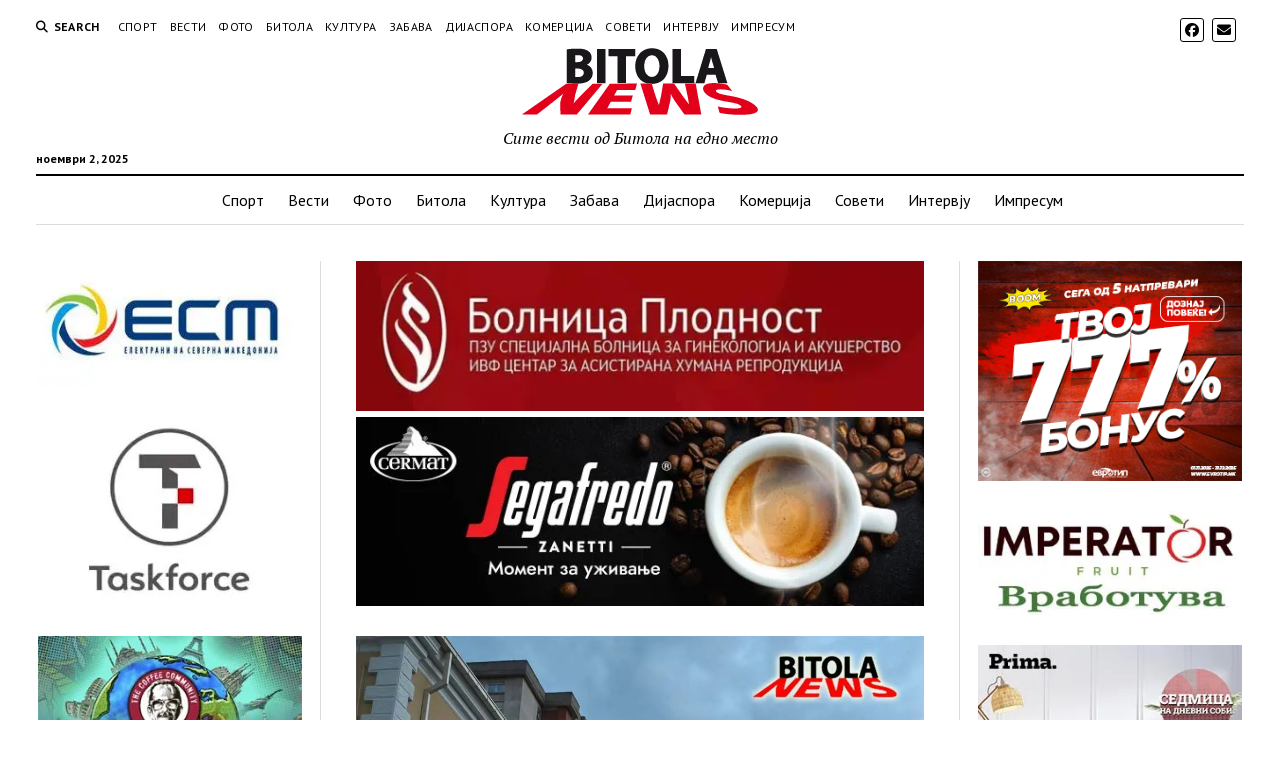

--- FILE ---
content_type: text/html; charset=UTF-8
request_url: https://bitolanews.mk/2023/08/10/%D1%84%D0%BE%D1%82%D0%BE-%D0%BD%D0%B0-%D0%B4%D0%B5%D0%BD%D0%BE%D1%82-%D1%81%D1%82%D0%B0%D1%80%D0%BE-%D0%BD%D0%BE%D0%B2%D0%B0-%D0%B1%D0%B8%D1%82%D0%BE%D0%BB%D0%B0/
body_size: 100861
content:
<!DOCTYPE html>

<html dir="ltr" lang="mk-MK" prefix="og: https://ogp.me/ns#">

<head>
	<title>Фото на денот: старо-нова Битола - Bitola News</title>
	<style>img:is([sizes="auto" i], [sizes^="auto," i]) { contain-intrinsic-size: 3000px 1500px }</style>
	
		<!-- All in One SEO 4.8.9 - aioseo.com -->
	<meta name="description" content="." />
	<meta name="robots" content="max-image-preview:large" />
	<meta name="author" content="Сашо Ристевски"/>
	<link rel="canonical" href="https://bitolanews.mk/2023/08/10/%d1%84%d0%be%d1%82%d0%be-%d0%bd%d0%b0-%d0%b4%d0%b5%d0%bd%d0%be%d1%82-%d1%81%d1%82%d0%b0%d1%80%d0%be-%d0%bd%d0%be%d0%b2%d0%b0-%d0%b1%d0%b8%d1%82%d0%be%d0%bb%d0%b0/" />
	<meta name="generator" content="All in One SEO (AIOSEO) 4.8.9" />
		<meta property="og:locale" content="mk_MK" />
		<meta property="og:site_name" content="Bitola News - Сите вести од Битола на едно место" />
		<meta property="og:type" content="article" />
		<meta property="og:title" content="Фото на денот: старо-нова Битола - Bitola News" />
		<meta property="og:description" content="." />
		<meta property="og:url" content="https://bitolanews.mk/2023/08/10/%d1%84%d0%be%d1%82%d0%be-%d0%bd%d0%b0-%d0%b4%d0%b5%d0%bd%d0%be%d1%82-%d1%81%d1%82%d0%b0%d1%80%d0%be-%d0%bd%d0%be%d0%b2%d0%b0-%d0%b1%d0%b8%d1%82%d0%be%d0%bb%d0%b0/" />
		<meta property="og:image" content="https://bitolanews.mk/wp-content/uploads/2023/08/rek-81.jpg" />
		<meta property="og:image:secure_url" content="https://bitolanews.mk/wp-content/uploads/2023/08/rek-81.jpg" />
		<meta property="og:image:width" content="1000" />
		<meta property="og:image:height" content="669" />
		<meta property="article:published_time" content="2023-08-10T07:18:04+00:00" />
		<meta property="article:modified_time" content="2023-08-10T07:18:04+00:00" />
		<meta property="article:publisher" content="https://www.facebook.com/Bitolanews" />
		<meta name="twitter:card" content="summary" />
		<meta name="twitter:title" content="Фото на денот: старо-нова Битола - Bitola News" />
		<meta name="twitter:description" content="." />
		<meta name="twitter:image" content="https://bitolanews.mk/wp-content/uploads/2023/08/rek-81.jpg" />
		<script type="application/ld+json" class="aioseo-schema">
			{"@context":"https:\/\/schema.org","@graph":[{"@type":"BlogPosting","@id":"https:\/\/bitolanews.mk\/2023\/08\/10\/%d1%84%d0%be%d1%82%d0%be-%d0%bd%d0%b0-%d0%b4%d0%b5%d0%bd%d0%be%d1%82-%d1%81%d1%82%d0%b0%d1%80%d0%be-%d0%bd%d0%be%d0%b2%d0%b0-%d0%b1%d0%b8%d1%82%d0%be%d0%bb%d0%b0\/#blogposting","name":"\u0424\u043e\u0442\u043e \u043d\u0430 \u0434\u0435\u043d\u043e\u0442: \u0441\u0442\u0430\u0440\u043e-\u043d\u043e\u0432\u0430 \u0411\u0438\u0442\u043e\u043b\u0430 - Bitola News","headline":"\u0424\u043e\u0442\u043e \u043d\u0430 \u0434\u0435\u043d\u043e\u0442: \u0441\u0442\u0430\u0440\u043e-\u043d\u043e\u0432\u0430 \u0411\u0438\u0442\u043e\u043b\u0430","author":{"@id":"https:\/\/bitolanews.mk\/author\/sashoris\/#author"},"publisher":{"@id":"https:\/\/bitolanews.mk\/#organization"},"image":{"@type":"ImageObject","url":"https:\/\/i0.wp.com\/bitolanews.mk\/wp-content\/uploads\/2023\/08\/rek-81.jpg?fit=1000%2C669&ssl=1","width":1000,"height":669},"datePublished":"2023-08-10T09:18:04+02:00","dateModified":"2023-08-10T09:18:04+02:00","inLanguage":"mk-MK","mainEntityOfPage":{"@id":"https:\/\/bitolanews.mk\/2023\/08\/10\/%d1%84%d0%be%d1%82%d0%be-%d0%bd%d0%b0-%d0%b4%d0%b5%d0%bd%d0%be%d1%82-%d1%81%d1%82%d0%b0%d1%80%d0%be-%d0%bd%d0%be%d0%b2%d0%b0-%d0%b1%d0%b8%d1%82%d0%be%d0%bb%d0%b0\/#webpage"},"isPartOf":{"@id":"https:\/\/bitolanews.mk\/2023\/08\/10\/%d1%84%d0%be%d1%82%d0%be-%d0%bd%d0%b0-%d0%b4%d0%b5%d0%bd%d0%be%d1%82-%d1%81%d1%82%d0%b0%d1%80%d0%be-%d0%bd%d0%be%d0%b2%d0%b0-%d0%b1%d0%b8%d1%82%d0%be%d0%bb%d0%b0\/#webpage"},"articleSection":"\u0424\u043e\u0442\u043e"},{"@type":"BreadcrumbList","@id":"https:\/\/bitolanews.mk\/2023\/08\/10\/%d1%84%d0%be%d1%82%d0%be-%d0%bd%d0%b0-%d0%b4%d0%b5%d0%bd%d0%be%d1%82-%d1%81%d1%82%d0%b0%d1%80%d0%be-%d0%bd%d0%be%d0%b2%d0%b0-%d0%b1%d0%b8%d1%82%d0%be%d0%bb%d0%b0\/#breadcrumblist","itemListElement":[{"@type":"ListItem","@id":"https:\/\/bitolanews.mk#listItem","position":1,"name":"Home","item":"https:\/\/bitolanews.mk","nextItem":{"@type":"ListItem","@id":"https:\/\/bitolanews.mk\/category\/foto\/#listItem","name":"\u0424\u043e\u0442\u043e"}},{"@type":"ListItem","@id":"https:\/\/bitolanews.mk\/category\/foto\/#listItem","position":2,"name":"\u0424\u043e\u0442\u043e","item":"https:\/\/bitolanews.mk\/category\/foto\/","nextItem":{"@type":"ListItem","@id":"https:\/\/bitolanews.mk\/2023\/08\/10\/%d1%84%d0%be%d1%82%d0%be-%d0%bd%d0%b0-%d0%b4%d0%b5%d0%bd%d0%be%d1%82-%d1%81%d1%82%d0%b0%d1%80%d0%be-%d0%bd%d0%be%d0%b2%d0%b0-%d0%b1%d0%b8%d1%82%d0%be%d0%bb%d0%b0\/#listItem","name":"\u0424\u043e\u0442\u043e \u043d\u0430 \u0434\u0435\u043d\u043e\u0442: \u0441\u0442\u0430\u0440\u043e-\u043d\u043e\u0432\u0430 \u0411\u0438\u0442\u043e\u043b\u0430"},"previousItem":{"@type":"ListItem","@id":"https:\/\/bitolanews.mk#listItem","name":"Home"}},{"@type":"ListItem","@id":"https:\/\/bitolanews.mk\/2023\/08\/10\/%d1%84%d0%be%d1%82%d0%be-%d0%bd%d0%b0-%d0%b4%d0%b5%d0%bd%d0%be%d1%82-%d1%81%d1%82%d0%b0%d1%80%d0%be-%d0%bd%d0%be%d0%b2%d0%b0-%d0%b1%d0%b8%d1%82%d0%be%d0%bb%d0%b0\/#listItem","position":3,"name":"\u0424\u043e\u0442\u043e \u043d\u0430 \u0434\u0435\u043d\u043e\u0442: \u0441\u0442\u0430\u0440\u043e-\u043d\u043e\u0432\u0430 \u0411\u0438\u0442\u043e\u043b\u0430","previousItem":{"@type":"ListItem","@id":"https:\/\/bitolanews.mk\/category\/foto\/#listItem","name":"\u0424\u043e\u0442\u043e"}}]},{"@type":"Organization","@id":"https:\/\/bitolanews.mk\/#organization","name":"Bitola News","description":"\u0421\u0438\u0442\u0435 \u0432\u0435\u0441\u0442\u0438 \u043e\u0434 \u0411\u0438\u0442\u043e\u043b\u0430 \u043d\u0430 \u0435\u0434\u043d\u043e \u043c\u0435\u0441\u0442\u043e","url":"https:\/\/bitolanews.mk\/","telephone":"+38970269315","logo":{"@type":"ImageObject","url":"https:\/\/i0.wp.com\/bitolanews.mk\/wp-content\/uploads\/2017\/10\/logo.jpg?fit=300%2C85&ssl=1","@id":"https:\/\/bitolanews.mk\/2023\/08\/10\/%d1%84%d0%be%d1%82%d0%be-%d0%bd%d0%b0-%d0%b4%d0%b5%d0%bd%d0%be%d1%82-%d1%81%d1%82%d0%b0%d1%80%d0%be-%d0%bd%d0%be%d0%b2%d0%b0-%d0%b1%d0%b8%d1%82%d0%be%d0%bb%d0%b0\/#organizationLogo","width":300,"height":85},"image":{"@id":"https:\/\/bitolanews.mk\/2023\/08\/10\/%d1%84%d0%be%d1%82%d0%be-%d0%bd%d0%b0-%d0%b4%d0%b5%d0%bd%d0%be%d1%82-%d1%81%d1%82%d0%b0%d1%80%d0%be-%d0%bd%d0%be%d0%b2%d0%b0-%d0%b1%d0%b8%d1%82%d0%be%d0%bb%d0%b0\/#organizationLogo"},"sameAs":["https:\/\/www.facebook.com\/Bitolanews"]},{"@type":"Person","@id":"https:\/\/bitolanews.mk\/author\/sashoris\/#author","url":"https:\/\/bitolanews.mk\/author\/sashoris\/","name":"\u0421\u0430\u0448\u043e \u0420\u0438\u0441\u0442\u0435\u0432\u0441\u043a\u0438","image":{"@type":"ImageObject","@id":"https:\/\/bitolanews.mk\/2023\/08\/10\/%d1%84%d0%be%d1%82%d0%be-%d0%bd%d0%b0-%d0%b4%d0%b5%d0%bd%d0%be%d1%82-%d1%81%d1%82%d0%b0%d1%80%d0%be-%d0%bd%d0%be%d0%b2%d0%b0-%d0%b1%d0%b8%d1%82%d0%be%d0%bb%d0%b0\/#authorImage","url":"https:\/\/secure.gravatar.com\/avatar\/23d0215a98f10d1df7aadf06359116ef0a930f1b4d627de4d7fd8cfce3c912d6?s=96&d=mm&r=g","width":96,"height":96,"caption":"\u0421\u0430\u0448\u043e \u0420\u0438\u0441\u0442\u0435\u0432\u0441\u043a\u0438"}},{"@type":"WebPage","@id":"https:\/\/bitolanews.mk\/2023\/08\/10\/%d1%84%d0%be%d1%82%d0%be-%d0%bd%d0%b0-%d0%b4%d0%b5%d0%bd%d0%be%d1%82-%d1%81%d1%82%d0%b0%d1%80%d0%be-%d0%bd%d0%be%d0%b2%d0%b0-%d0%b1%d0%b8%d1%82%d0%be%d0%bb%d0%b0\/#webpage","url":"https:\/\/bitolanews.mk\/2023\/08\/10\/%d1%84%d0%be%d1%82%d0%be-%d0%bd%d0%b0-%d0%b4%d0%b5%d0%bd%d0%be%d1%82-%d1%81%d1%82%d0%b0%d1%80%d0%be-%d0%bd%d0%be%d0%b2%d0%b0-%d0%b1%d0%b8%d1%82%d0%be%d0%bb%d0%b0\/","name":"\u0424\u043e\u0442\u043e \u043d\u0430 \u0434\u0435\u043d\u043e\u0442: \u0441\u0442\u0430\u0440\u043e-\u043d\u043e\u0432\u0430 \u0411\u0438\u0442\u043e\u043b\u0430 - Bitola News","description":".","inLanguage":"mk-MK","isPartOf":{"@id":"https:\/\/bitolanews.mk\/#website"},"breadcrumb":{"@id":"https:\/\/bitolanews.mk\/2023\/08\/10\/%d1%84%d0%be%d1%82%d0%be-%d0%bd%d0%b0-%d0%b4%d0%b5%d0%bd%d0%be%d1%82-%d1%81%d1%82%d0%b0%d1%80%d0%be-%d0%bd%d0%be%d0%b2%d0%b0-%d0%b1%d0%b8%d1%82%d0%be%d0%bb%d0%b0\/#breadcrumblist"},"author":{"@id":"https:\/\/bitolanews.mk\/author\/sashoris\/#author"},"creator":{"@id":"https:\/\/bitolanews.mk\/author\/sashoris\/#author"},"image":{"@type":"ImageObject","url":"https:\/\/i0.wp.com\/bitolanews.mk\/wp-content\/uploads\/2023\/08\/rek-81.jpg?fit=1000%2C669&ssl=1","@id":"https:\/\/bitolanews.mk\/2023\/08\/10\/%d1%84%d0%be%d1%82%d0%be-%d0%bd%d0%b0-%d0%b4%d0%b5%d0%bd%d0%be%d1%82-%d1%81%d1%82%d0%b0%d1%80%d0%be-%d0%bd%d0%be%d0%b2%d0%b0-%d0%b1%d0%b8%d1%82%d0%be%d0%bb%d0%b0\/#mainImage","width":1000,"height":669},"primaryImageOfPage":{"@id":"https:\/\/bitolanews.mk\/2023\/08\/10\/%d1%84%d0%be%d1%82%d0%be-%d0%bd%d0%b0-%d0%b4%d0%b5%d0%bd%d0%be%d1%82-%d1%81%d1%82%d0%b0%d1%80%d0%be-%d0%bd%d0%be%d0%b2%d0%b0-%d0%b1%d0%b8%d1%82%d0%be%d0%bb%d0%b0\/#mainImage"},"datePublished":"2023-08-10T09:18:04+02:00","dateModified":"2023-08-10T09:18:04+02:00"},{"@type":"WebSite","@id":"https:\/\/bitolanews.mk\/#website","url":"https:\/\/bitolanews.mk\/","name":"Bitola News","description":"\u0421\u0438\u0442\u0435 \u0432\u0435\u0441\u0442\u0438 \u043e\u0434 \u0411\u0438\u0442\u043e\u043b\u0430 \u043d\u0430 \u0435\u0434\u043d\u043e \u043c\u0435\u0441\u0442\u043e","inLanguage":"mk-MK","publisher":{"@id":"https:\/\/bitolanews.mk\/#organization"}}]}
		</script>
		<!-- All in One SEO -->

<meta charset="UTF-8" />
<meta name="viewport" content="width=device-width, initial-scale=1" />
<meta name="template" content="Mission News 1.64" />
<link rel='dns-prefetch' href='//www.googletagmanager.com' />
<link rel='dns-prefetch' href='//stats.wp.com' />
<link rel='dns-prefetch' href='//fonts.googleapis.com' />
<link rel='dns-prefetch' href='//cdn.openshareweb.com' />
<link rel='dns-prefetch' href='//cdn.shareaholic.net' />
<link rel='dns-prefetch' href='//www.shareaholic.net' />
<link rel='dns-prefetch' href='//analytics.shareaholic.com' />
<link rel='dns-prefetch' href='//recs.shareaholic.com' />
<link rel='dns-prefetch' href='//partner.shareaholic.com' />
<link rel='preconnect' href='//i0.wp.com' />
<link rel='preconnect' href='//c0.wp.com' />
<link rel="alternate" type="application/rss+xml" title="Bitola News &raquo; Фид" href="https://bitolanews.mk/feed/" />
<!-- Shareaholic - https://www.shareaholic.com -->
<link rel='preload' href='//cdn.shareaholic.net/assets/pub/shareaholic.js' as='script'/>
<script data-no-minify='1' data-cfasync='false'>
_SHR_SETTINGS = {"endpoints":{"local_recs_url":"https:\/\/bitolanews.mk\/wp-admin\/admin-ajax.php?action=shareaholic_permalink_related","ajax_url":"https:\/\/bitolanews.mk\/wp-admin\/admin-ajax.php"},"site_id":"473e3a970f31ca1cb701877f1de3eb6b","url_components":{"year":"2023","monthnum":"08","day":"10","hour":"09","minute":"18","second":"04","post_id":"135991","postname":"%d1%84%d0%be%d1%82%d0%be-%d0%bd%d0%b0-%d0%b4%d0%b5%d0%bd%d0%be%d1%82-%d1%81%d1%82%d0%b0%d1%80%d0%be-%d0%bd%d0%be%d0%b2%d0%b0-%d0%b1%d0%b8%d1%82%d0%be%d0%bb%d0%b0","category":"foto"}};
</script>
<script data-no-minify='1' data-cfasync='false' src='//cdn.shareaholic.net/assets/pub/shareaholic.js' data-shr-siteid='473e3a970f31ca1cb701877f1de3eb6b' async ></script>

<!-- Shareaholic Content Tags -->
<meta name='shareaholic:site_name' content='Bitola News' />
<meta name='shareaholic:language' content='mk-MK' />
<meta name='shareaholic:url' content='https://bitolanews.mk/2023/08/10/%d1%84%d0%be%d1%82%d0%be-%d0%bd%d0%b0-%d0%b4%d0%b5%d0%bd%d0%be%d1%82-%d1%81%d1%82%d0%b0%d1%80%d0%be-%d0%bd%d0%be%d0%b2%d0%b0-%d0%b1%d0%b8%d1%82%d0%be%d0%bb%d0%b0/' />
<meta name='shareaholic:keywords' content='cat:Фото, type:post' />
<meta name='shareaholic:article_published_time' content='2023-08-10T09:18:04+02:00' />
<meta name='shareaholic:article_modified_time' content='2023-08-10T09:18:04+02:00' />
<meta name='shareaholic:shareable_page' content='true' />
<meta name='shareaholic:article_author_name' content='Сашо Ристевски' />
<meta name='shareaholic:site_id' content='473e3a970f31ca1cb701877f1de3eb6b' />
<meta name='shareaholic:wp_version' content='9.7.13' />
<meta name='shareaholic:image' content='https://i0.wp.com/bitolanews.mk/wp-content/uploads/2023/08/rek-81.jpg?fit=640%2C428&amp;ssl=1' />
<!-- Shareaholic Content Tags End -->
<script type="text/javascript">
/* <![CDATA[ */
window._wpemojiSettings = {"baseUrl":"https:\/\/s.w.org\/images\/core\/emoji\/16.0.1\/72x72\/","ext":".png","svgUrl":"https:\/\/s.w.org\/images\/core\/emoji\/16.0.1\/svg\/","svgExt":".svg","source":{"concatemoji":"https:\/\/bitolanews.mk\/wp-includes\/js\/wp-emoji-release.min.js?ver=6.8.3"}};
/*! This file is auto-generated */
!function(s,n){var o,i,e;function c(e){try{var t={supportTests:e,timestamp:(new Date).valueOf()};sessionStorage.setItem(o,JSON.stringify(t))}catch(e){}}function p(e,t,n){e.clearRect(0,0,e.canvas.width,e.canvas.height),e.fillText(t,0,0);var t=new Uint32Array(e.getImageData(0,0,e.canvas.width,e.canvas.height).data),a=(e.clearRect(0,0,e.canvas.width,e.canvas.height),e.fillText(n,0,0),new Uint32Array(e.getImageData(0,0,e.canvas.width,e.canvas.height).data));return t.every(function(e,t){return e===a[t]})}function u(e,t){e.clearRect(0,0,e.canvas.width,e.canvas.height),e.fillText(t,0,0);for(var n=e.getImageData(16,16,1,1),a=0;a<n.data.length;a++)if(0!==n.data[a])return!1;return!0}function f(e,t,n,a){switch(t){case"flag":return n(e,"\ud83c\udff3\ufe0f\u200d\u26a7\ufe0f","\ud83c\udff3\ufe0f\u200b\u26a7\ufe0f")?!1:!n(e,"\ud83c\udde8\ud83c\uddf6","\ud83c\udde8\u200b\ud83c\uddf6")&&!n(e,"\ud83c\udff4\udb40\udc67\udb40\udc62\udb40\udc65\udb40\udc6e\udb40\udc67\udb40\udc7f","\ud83c\udff4\u200b\udb40\udc67\u200b\udb40\udc62\u200b\udb40\udc65\u200b\udb40\udc6e\u200b\udb40\udc67\u200b\udb40\udc7f");case"emoji":return!a(e,"\ud83e\udedf")}return!1}function g(e,t,n,a){var r="undefined"!=typeof WorkerGlobalScope&&self instanceof WorkerGlobalScope?new OffscreenCanvas(300,150):s.createElement("canvas"),o=r.getContext("2d",{willReadFrequently:!0}),i=(o.textBaseline="top",o.font="600 32px Arial",{});return e.forEach(function(e){i[e]=t(o,e,n,a)}),i}function t(e){var t=s.createElement("script");t.src=e,t.defer=!0,s.head.appendChild(t)}"undefined"!=typeof Promise&&(o="wpEmojiSettingsSupports",i=["flag","emoji"],n.supports={everything:!0,everythingExceptFlag:!0},e=new Promise(function(e){s.addEventListener("DOMContentLoaded",e,{once:!0})}),new Promise(function(t){var n=function(){try{var e=JSON.parse(sessionStorage.getItem(o));if("object"==typeof e&&"number"==typeof e.timestamp&&(new Date).valueOf()<e.timestamp+604800&&"object"==typeof e.supportTests)return e.supportTests}catch(e){}return null}();if(!n){if("undefined"!=typeof Worker&&"undefined"!=typeof OffscreenCanvas&&"undefined"!=typeof URL&&URL.createObjectURL&&"undefined"!=typeof Blob)try{var e="postMessage("+g.toString()+"("+[JSON.stringify(i),f.toString(),p.toString(),u.toString()].join(",")+"));",a=new Blob([e],{type:"text/javascript"}),r=new Worker(URL.createObjectURL(a),{name:"wpTestEmojiSupports"});return void(r.onmessage=function(e){c(n=e.data),r.terminate(),t(n)})}catch(e){}c(n=g(i,f,p,u))}t(n)}).then(function(e){for(var t in e)n.supports[t]=e[t],n.supports.everything=n.supports.everything&&n.supports[t],"flag"!==t&&(n.supports.everythingExceptFlag=n.supports.everythingExceptFlag&&n.supports[t]);n.supports.everythingExceptFlag=n.supports.everythingExceptFlag&&!n.supports.flag,n.DOMReady=!1,n.readyCallback=function(){n.DOMReady=!0}}).then(function(){return e}).then(function(){var e;n.supports.everything||(n.readyCallback(),(e=n.source||{}).concatemoji?t(e.concatemoji):e.wpemoji&&e.twemoji&&(t(e.twemoji),t(e.wpemoji)))}))}((window,document),window._wpemojiSettings);
/* ]]> */
</script>
<style id='wp-emoji-styles-inline-css' type='text/css'>

	img.wp-smiley, img.emoji {
		display: inline !important;
		border: none !important;
		box-shadow: none !important;
		height: 1em !important;
		width: 1em !important;
		margin: 0 0.07em !important;
		vertical-align: -0.1em !important;
		background: none !important;
		padding: 0 !important;
	}
</style>
<link rel='stylesheet' id='wp-block-library-css' href='https://c0.wp.com/c/6.8.3/wp-includes/css/dist/block-library/style.min.css' type='text/css' media='all' />
<style id='classic-theme-styles-inline-css' type='text/css'>
/*! This file is auto-generated */
.wp-block-button__link{color:#fff;background-color:#32373c;border-radius:9999px;box-shadow:none;text-decoration:none;padding:calc(.667em + 2px) calc(1.333em + 2px);font-size:1.125em}.wp-block-file__button{background:#32373c;color:#fff;text-decoration:none}
</style>
<style id='feedzy-rss-feeds-loop-style-inline-css' type='text/css'>
.wp-block-feedzy-rss-feeds-loop{display:grid;gap:24px;grid-template-columns:repeat(1,1fr)}@media(min-width:782px){.wp-block-feedzy-rss-feeds-loop.feedzy-loop-columns-2,.wp-block-feedzy-rss-feeds-loop.feedzy-loop-columns-3,.wp-block-feedzy-rss-feeds-loop.feedzy-loop-columns-4,.wp-block-feedzy-rss-feeds-loop.feedzy-loop-columns-5{grid-template-columns:repeat(2,1fr)}}@media(min-width:960px){.wp-block-feedzy-rss-feeds-loop.feedzy-loop-columns-2{grid-template-columns:repeat(2,1fr)}.wp-block-feedzy-rss-feeds-loop.feedzy-loop-columns-3{grid-template-columns:repeat(3,1fr)}.wp-block-feedzy-rss-feeds-loop.feedzy-loop-columns-4{grid-template-columns:repeat(4,1fr)}.wp-block-feedzy-rss-feeds-loop.feedzy-loop-columns-5{grid-template-columns:repeat(5,1fr)}}.wp-block-feedzy-rss-feeds-loop .wp-block-image.is-style-rounded img{border-radius:9999px}.wp-block-feedzy-rss-feeds-loop .wp-block-image:has(:is(img:not([src]),img[src=""])){display:none}

</style>
<link rel='stylesheet' id='mediaelement-css' href='https://c0.wp.com/c/6.8.3/wp-includes/js/mediaelement/mediaelementplayer-legacy.min.css' type='text/css' media='all' />
<link rel='stylesheet' id='wp-mediaelement-css' href='https://c0.wp.com/c/6.8.3/wp-includes/js/mediaelement/wp-mediaelement.min.css' type='text/css' media='all' />
<style id='jetpack-sharing-buttons-style-inline-css' type='text/css'>
.jetpack-sharing-buttons__services-list{display:flex;flex-direction:row;flex-wrap:wrap;gap:0;list-style-type:none;margin:5px;padding:0}.jetpack-sharing-buttons__services-list.has-small-icon-size{font-size:12px}.jetpack-sharing-buttons__services-list.has-normal-icon-size{font-size:16px}.jetpack-sharing-buttons__services-list.has-large-icon-size{font-size:24px}.jetpack-sharing-buttons__services-list.has-huge-icon-size{font-size:36px}@media print{.jetpack-sharing-buttons__services-list{display:none!important}}.editor-styles-wrapper .wp-block-jetpack-sharing-buttons{gap:0;padding-inline-start:0}ul.jetpack-sharing-buttons__services-list.has-background{padding:1.25em 2.375em}
</style>
<style id='global-styles-inline-css' type='text/css'>
:root{--wp--preset--aspect-ratio--square: 1;--wp--preset--aspect-ratio--4-3: 4/3;--wp--preset--aspect-ratio--3-4: 3/4;--wp--preset--aspect-ratio--3-2: 3/2;--wp--preset--aspect-ratio--2-3: 2/3;--wp--preset--aspect-ratio--16-9: 16/9;--wp--preset--aspect-ratio--9-16: 9/16;--wp--preset--color--black: #000000;--wp--preset--color--cyan-bluish-gray: #abb8c3;--wp--preset--color--white: #ffffff;--wp--preset--color--pale-pink: #f78da7;--wp--preset--color--vivid-red: #cf2e2e;--wp--preset--color--luminous-vivid-orange: #ff6900;--wp--preset--color--luminous-vivid-amber: #fcb900;--wp--preset--color--light-green-cyan: #7bdcb5;--wp--preset--color--vivid-green-cyan: #00d084;--wp--preset--color--pale-cyan-blue: #8ed1fc;--wp--preset--color--vivid-cyan-blue: #0693e3;--wp--preset--color--vivid-purple: #9b51e0;--wp--preset--gradient--vivid-cyan-blue-to-vivid-purple: linear-gradient(135deg,rgba(6,147,227,1) 0%,rgb(155,81,224) 100%);--wp--preset--gradient--light-green-cyan-to-vivid-green-cyan: linear-gradient(135deg,rgb(122,220,180) 0%,rgb(0,208,130) 100%);--wp--preset--gradient--luminous-vivid-amber-to-luminous-vivid-orange: linear-gradient(135deg,rgba(252,185,0,1) 0%,rgba(255,105,0,1) 100%);--wp--preset--gradient--luminous-vivid-orange-to-vivid-red: linear-gradient(135deg,rgba(255,105,0,1) 0%,rgb(207,46,46) 100%);--wp--preset--gradient--very-light-gray-to-cyan-bluish-gray: linear-gradient(135deg,rgb(238,238,238) 0%,rgb(169,184,195) 100%);--wp--preset--gradient--cool-to-warm-spectrum: linear-gradient(135deg,rgb(74,234,220) 0%,rgb(151,120,209) 20%,rgb(207,42,186) 40%,rgb(238,44,130) 60%,rgb(251,105,98) 80%,rgb(254,248,76) 100%);--wp--preset--gradient--blush-light-purple: linear-gradient(135deg,rgb(255,206,236) 0%,rgb(152,150,240) 100%);--wp--preset--gradient--blush-bordeaux: linear-gradient(135deg,rgb(254,205,165) 0%,rgb(254,45,45) 50%,rgb(107,0,62) 100%);--wp--preset--gradient--luminous-dusk: linear-gradient(135deg,rgb(255,203,112) 0%,rgb(199,81,192) 50%,rgb(65,88,208) 100%);--wp--preset--gradient--pale-ocean: linear-gradient(135deg,rgb(255,245,203) 0%,rgb(182,227,212) 50%,rgb(51,167,181) 100%);--wp--preset--gradient--electric-grass: linear-gradient(135deg,rgb(202,248,128) 0%,rgb(113,206,126) 100%);--wp--preset--gradient--midnight: linear-gradient(135deg,rgb(2,3,129) 0%,rgb(40,116,252) 100%);--wp--preset--font-size--small: 12px;--wp--preset--font-size--medium: 20px;--wp--preset--font-size--large: 21px;--wp--preset--font-size--x-large: 42px;--wp--preset--font-size--regular: 16px;--wp--preset--font-size--larger: 28px;--wp--preset--spacing--20: 0.44rem;--wp--preset--spacing--30: 0.67rem;--wp--preset--spacing--40: 1rem;--wp--preset--spacing--50: 1.5rem;--wp--preset--spacing--60: 2.25rem;--wp--preset--spacing--70: 3.38rem;--wp--preset--spacing--80: 5.06rem;--wp--preset--shadow--natural: 6px 6px 9px rgba(0, 0, 0, 0.2);--wp--preset--shadow--deep: 12px 12px 50px rgba(0, 0, 0, 0.4);--wp--preset--shadow--sharp: 6px 6px 0px rgba(0, 0, 0, 0.2);--wp--preset--shadow--outlined: 6px 6px 0px -3px rgba(255, 255, 255, 1), 6px 6px rgba(0, 0, 0, 1);--wp--preset--shadow--crisp: 6px 6px 0px rgba(0, 0, 0, 1);}:where(.is-layout-flex){gap: 0.5em;}:where(.is-layout-grid){gap: 0.5em;}body .is-layout-flex{display: flex;}.is-layout-flex{flex-wrap: wrap;align-items: center;}.is-layout-flex > :is(*, div){margin: 0;}body .is-layout-grid{display: grid;}.is-layout-grid > :is(*, div){margin: 0;}:where(.wp-block-columns.is-layout-flex){gap: 2em;}:where(.wp-block-columns.is-layout-grid){gap: 2em;}:where(.wp-block-post-template.is-layout-flex){gap: 1.25em;}:where(.wp-block-post-template.is-layout-grid){gap: 1.25em;}.has-black-color{color: var(--wp--preset--color--black) !important;}.has-cyan-bluish-gray-color{color: var(--wp--preset--color--cyan-bluish-gray) !important;}.has-white-color{color: var(--wp--preset--color--white) !important;}.has-pale-pink-color{color: var(--wp--preset--color--pale-pink) !important;}.has-vivid-red-color{color: var(--wp--preset--color--vivid-red) !important;}.has-luminous-vivid-orange-color{color: var(--wp--preset--color--luminous-vivid-orange) !important;}.has-luminous-vivid-amber-color{color: var(--wp--preset--color--luminous-vivid-amber) !important;}.has-light-green-cyan-color{color: var(--wp--preset--color--light-green-cyan) !important;}.has-vivid-green-cyan-color{color: var(--wp--preset--color--vivid-green-cyan) !important;}.has-pale-cyan-blue-color{color: var(--wp--preset--color--pale-cyan-blue) !important;}.has-vivid-cyan-blue-color{color: var(--wp--preset--color--vivid-cyan-blue) !important;}.has-vivid-purple-color{color: var(--wp--preset--color--vivid-purple) !important;}.has-black-background-color{background-color: var(--wp--preset--color--black) !important;}.has-cyan-bluish-gray-background-color{background-color: var(--wp--preset--color--cyan-bluish-gray) !important;}.has-white-background-color{background-color: var(--wp--preset--color--white) !important;}.has-pale-pink-background-color{background-color: var(--wp--preset--color--pale-pink) !important;}.has-vivid-red-background-color{background-color: var(--wp--preset--color--vivid-red) !important;}.has-luminous-vivid-orange-background-color{background-color: var(--wp--preset--color--luminous-vivid-orange) !important;}.has-luminous-vivid-amber-background-color{background-color: var(--wp--preset--color--luminous-vivid-amber) !important;}.has-light-green-cyan-background-color{background-color: var(--wp--preset--color--light-green-cyan) !important;}.has-vivid-green-cyan-background-color{background-color: var(--wp--preset--color--vivid-green-cyan) !important;}.has-pale-cyan-blue-background-color{background-color: var(--wp--preset--color--pale-cyan-blue) !important;}.has-vivid-cyan-blue-background-color{background-color: var(--wp--preset--color--vivid-cyan-blue) !important;}.has-vivid-purple-background-color{background-color: var(--wp--preset--color--vivid-purple) !important;}.has-black-border-color{border-color: var(--wp--preset--color--black) !important;}.has-cyan-bluish-gray-border-color{border-color: var(--wp--preset--color--cyan-bluish-gray) !important;}.has-white-border-color{border-color: var(--wp--preset--color--white) !important;}.has-pale-pink-border-color{border-color: var(--wp--preset--color--pale-pink) !important;}.has-vivid-red-border-color{border-color: var(--wp--preset--color--vivid-red) !important;}.has-luminous-vivid-orange-border-color{border-color: var(--wp--preset--color--luminous-vivid-orange) !important;}.has-luminous-vivid-amber-border-color{border-color: var(--wp--preset--color--luminous-vivid-amber) !important;}.has-light-green-cyan-border-color{border-color: var(--wp--preset--color--light-green-cyan) !important;}.has-vivid-green-cyan-border-color{border-color: var(--wp--preset--color--vivid-green-cyan) !important;}.has-pale-cyan-blue-border-color{border-color: var(--wp--preset--color--pale-cyan-blue) !important;}.has-vivid-cyan-blue-border-color{border-color: var(--wp--preset--color--vivid-cyan-blue) !important;}.has-vivid-purple-border-color{border-color: var(--wp--preset--color--vivid-purple) !important;}.has-vivid-cyan-blue-to-vivid-purple-gradient-background{background: var(--wp--preset--gradient--vivid-cyan-blue-to-vivid-purple) !important;}.has-light-green-cyan-to-vivid-green-cyan-gradient-background{background: var(--wp--preset--gradient--light-green-cyan-to-vivid-green-cyan) !important;}.has-luminous-vivid-amber-to-luminous-vivid-orange-gradient-background{background: var(--wp--preset--gradient--luminous-vivid-amber-to-luminous-vivid-orange) !important;}.has-luminous-vivid-orange-to-vivid-red-gradient-background{background: var(--wp--preset--gradient--luminous-vivid-orange-to-vivid-red) !important;}.has-very-light-gray-to-cyan-bluish-gray-gradient-background{background: var(--wp--preset--gradient--very-light-gray-to-cyan-bluish-gray) !important;}.has-cool-to-warm-spectrum-gradient-background{background: var(--wp--preset--gradient--cool-to-warm-spectrum) !important;}.has-blush-light-purple-gradient-background{background: var(--wp--preset--gradient--blush-light-purple) !important;}.has-blush-bordeaux-gradient-background{background: var(--wp--preset--gradient--blush-bordeaux) !important;}.has-luminous-dusk-gradient-background{background: var(--wp--preset--gradient--luminous-dusk) !important;}.has-pale-ocean-gradient-background{background: var(--wp--preset--gradient--pale-ocean) !important;}.has-electric-grass-gradient-background{background: var(--wp--preset--gradient--electric-grass) !important;}.has-midnight-gradient-background{background: var(--wp--preset--gradient--midnight) !important;}.has-small-font-size{font-size: var(--wp--preset--font-size--small) !important;}.has-medium-font-size{font-size: var(--wp--preset--font-size--medium) !important;}.has-large-font-size{font-size: var(--wp--preset--font-size--large) !important;}.has-x-large-font-size{font-size: var(--wp--preset--font-size--x-large) !important;}
:where(.wp-block-post-template.is-layout-flex){gap: 1.25em;}:where(.wp-block-post-template.is-layout-grid){gap: 1.25em;}
:where(.wp-block-columns.is-layout-flex){gap: 2em;}:where(.wp-block-columns.is-layout-grid){gap: 2em;}
:root :where(.wp-block-pullquote){font-size: 1.5em;line-height: 1.6;}
</style>
<link rel='stylesheet' id='contact-form-7-css' href='https://bitolanews.mk/wp-content/plugins/contact-form-7/includes/css/styles.css?ver=6.1.3' type='text/css' media='all' />
<link rel='stylesheet' id='ct-mission-news-google-fonts-css' href='//fonts.googleapis.com/css?family=Abril+Fatface%7CPT+Sans%3A400%2C700%7CPT+Serif%3A400%2C400i%2C700%2C700i&#038;subset=latin%2Clatin-ext&#038;display=swap&#038;ver=6.8.3' type='text/css' media='all' />
<link rel='stylesheet' id='ct-mission-news-font-awesome-css' href='https://bitolanews.mk/wp-content/themes/mission-news/assets/font-awesome/css/all.min.css?ver=6.8.3' type='text/css' media='all' />
<link rel='stylesheet' id='ct-mission-news-style-css' href='https://bitolanews.mk/wp-content/themes/mission-news/style.css?ver=6.8.3' type='text/css' media='all' />
<link rel='stylesheet' id='slb_core-css' href='https://bitolanews.mk/wp-content/plugins/simple-lightbox/client/css/app.css?ver=2.9.4' type='text/css' media='all' />
<link rel='stylesheet' id='ngg_trigger_buttons-css' href='https://bitolanews.mk/wp-content/plugins/nextgen-gallery/static/GalleryDisplay/trigger_buttons.css?ver=3.59.12' type='text/css' media='all' />
<link rel='stylesheet' id='simplelightbox-0-css' href='https://bitolanews.mk/wp-content/plugins/nextgen-gallery/static/Lightbox/simplelightbox/simple-lightbox.css?ver=3.59.12' type='text/css' media='all' />
<link rel='stylesheet' id='fontawesome_v4_shim_style-css' href='https://bitolanews.mk/wp-content/plugins/nextgen-gallery/static/FontAwesome/css/v4-shims.min.css?ver=6.8.3' type='text/css' media='all' />
<link rel='stylesheet' id='fontawesome-css' href='https://bitolanews.mk/wp-content/plugins/nextgen-gallery/static/FontAwesome/css/all.min.css?ver=6.8.3' type='text/css' media='all' />
<link rel='stylesheet' id='ngg_basic_slideshow_style-css' href='https://bitolanews.mk/wp-content/plugins/nextgen-gallery/static/Slideshow/ngg_basic_slideshow.css?ver=3.59.12' type='text/css' media='all' />
<link rel='stylesheet' id='ngg_slick_slideshow_style-css' href='https://bitolanews.mk/wp-content/plugins/nextgen-gallery/static/Slideshow/slick/slick.css?ver=3.59.12' type='text/css' media='all' />
<link rel='stylesheet' id='ngg_slick_slideshow_theme-css' href='https://bitolanews.mk/wp-content/plugins/nextgen-gallery/static/Slideshow/slick/slick-theme.css?ver=3.59.12' type='text/css' media='all' />
<link rel='stylesheet' id='nextgen_widgets_style-css' href='https://bitolanews.mk/wp-content/plugins/nextgen-gallery/static/Widget/display.css?ver=3.59.12' type='text/css' media='all' />
<link rel='stylesheet' id='nextgen_basic_slideshow_style-css' href='https://bitolanews.mk/wp-content/plugins/nextgen-gallery/static/Slideshow/ngg_basic_slideshow.css?ver=3.59.12' type='text/css' media='all' />
<script type="text/javascript" src="https://c0.wp.com/c/6.8.3/wp-includes/js/jquery/jquery.min.js" id="jquery-core-js"></script>
<script type="text/javascript" src="https://c0.wp.com/c/6.8.3/wp-includes/js/jquery/jquery-migrate.min.js" id="jquery-migrate-js"></script>
<script type="text/javascript" id="photocrati_ajax-js-extra">
/* <![CDATA[ */
var photocrati_ajax = {"url":"https:\/\/bitolanews.mk\/index.php?photocrati_ajax=1","rest_url":"https:\/\/bitolanews.mk\/wp-json\/","wp_home_url":"https:\/\/bitolanews.mk","wp_site_url":"https:\/\/bitolanews.mk","wp_root_url":"https:\/\/bitolanews.mk","wp_plugins_url":"https:\/\/bitolanews.mk\/wp-content\/plugins","wp_content_url":"https:\/\/bitolanews.mk\/wp-content","wp_includes_url":"https:\/\/bitolanews.mk\/wp-includes\/","ngg_param_slug":"nggallery","rest_nonce":"af3610c530"};
/* ]]> */
</script>
<script type="text/javascript" src="https://bitolanews.mk/wp-content/plugins/nextgen-gallery/static/Legacy/ajax.min.js?ver=3.59.12" id="photocrati_ajax-js"></script>
<script type="text/javascript" src="https://bitolanews.mk/wp-content/plugins/nextgen-gallery/static/FontAwesome/js/v4-shims.min.js?ver=5.3.1" id="fontawesome_v4_shim-js"></script>
<script type="text/javascript" defer crossorigin="anonymous" data-auto-replace-svg="false" data-keep-original-source="false" data-search-pseudo-elements src="https://bitolanews.mk/wp-content/plugins/nextgen-gallery/static/FontAwesome/js/all.min.js?ver=5.3.1" id="fontawesome-js"></script>
<script type="text/javascript" src="https://bitolanews.mk/wp-content/plugins/nextgen-gallery/static/Slideshow/slick/slick-1.8.0-modded.js?ver=3.59.12" id="ngg_slick-js"></script>

<!-- Google tag (gtag.js) snippet added by Site Kit -->
<!-- Google Analytics snippet added by Site Kit -->
<script type="text/javascript" src="https://www.googletagmanager.com/gtag/js?id=G-T510Q844VN" id="google_gtagjs-js" async></script>
<script type="text/javascript" id="google_gtagjs-js-after">
/* <![CDATA[ */
window.dataLayer = window.dataLayer || [];function gtag(){dataLayer.push(arguments);}
gtag("set","linker",{"domains":["bitolanews.mk"]});
gtag("js", new Date());
gtag("set", "developer_id.dZTNiMT", true);
gtag("config", "G-T510Q844VN");
/* ]]> */
</script>
<link rel="https://api.w.org/" href="https://bitolanews.mk/wp-json/" /><link rel="alternate" title="JSON" type="application/json" href="https://bitolanews.mk/wp-json/wp/v2/posts/135991" /><link rel="EditURI" type="application/rsd+xml" title="RSD" href="https://bitolanews.mk/xmlrpc.php?rsd" />
<meta name="generator" content="WordPress 6.8.3" />
<link rel='shortlink' href='https://bitolanews.mk/?p=135991' />
<link rel="alternate" title="oEmbed (JSON)" type="application/json+oembed" href="https://bitolanews.mk/wp-json/oembed/1.0/embed?url=https%3A%2F%2Fbitolanews.mk%2F2023%2F08%2F10%2F%25d1%2584%25d0%25be%25d1%2582%25d0%25be-%25d0%25bd%25d0%25b0-%25d0%25b4%25d0%25b5%25d0%25bd%25d0%25be%25d1%2582-%25d1%2581%25d1%2582%25d0%25b0%25d1%2580%25d0%25be-%25d0%25bd%25d0%25be%25d0%25b2%25d0%25b0-%25d0%25b1%25d0%25b8%25d1%2582%25d0%25be%25d0%25bb%25d0%25b0%2F" />
<link rel="alternate" title="oEmbed (XML)" type="text/xml+oembed" href="https://bitolanews.mk/wp-json/oembed/1.0/embed?url=https%3A%2F%2Fbitolanews.mk%2F2023%2F08%2F10%2F%25d1%2584%25d0%25be%25d1%2582%25d0%25be-%25d0%25bd%25d0%25b0-%25d0%25b4%25d0%25b5%25d0%25bd%25d0%25be%25d1%2582-%25d1%2581%25d1%2582%25d0%25b0%25d1%2580%25d0%25be-%25d0%25bd%25d0%25be%25d0%25b2%25d0%25b0-%25d0%25b1%25d0%25b8%25d1%2582%25d0%25be%25d0%25bb%25d0%25b0%2F&#038;format=xml" />
<style>
		#category-posts-2-internal ul {padding: 0;}
#category-posts-2-internal .cat-post-item img {max-width: initial; max-height: initial; margin: initial;}
#category-posts-2-internal .cat-post-author {margin-bottom: 0;}
#category-posts-2-internal .cat-post-thumbnail {margin: 5px 10px 5px 0;}
#category-posts-2-internal .cat-post-item:before {content: ""; clear: both;}
#category-posts-2-internal .cat-post-excerpt-more {display: inline-block;}
#category-posts-2-internal .cat-post-item {list-style: none; margin: 3px 0 10px; padding: 3px 0;}
#category-posts-2-internal .cat-post-current .cat-post-title {font-weight: bold; text-transform: uppercase;}
#category-posts-2-internal [class*=cat-post-tax] {font-size: 0.85em;}
#category-posts-2-internal [class*=cat-post-tax] * {display:inline-block;}
#category-posts-2-internal .cat-post-item:after {content: ""; display: table;	clear: both;}
#category-posts-2-internal .cat-post-item .cat-post-title {overflow: hidden;text-overflow: ellipsis;white-space: initial;display: -webkit-box;-webkit-line-clamp: 2;-webkit-box-orient: vertical;padding-bottom: 0 !important;}
#category-posts-2-internal .cat-post-item:after {content: ""; display: table;	clear: both;}
#category-posts-2-internal .cat-post-thumbnail {display:block; float:left; margin:5px 10px 5px 0;}
#category-posts-2-internal .cat-post-crop {overflow:hidden;display:block;}
#category-posts-2-internal p {margin:5px 0 0 0}
#category-posts-2-internal li > div {margin:5px 0 0 0; clear:both;}
#category-posts-2-internal .dashicons {vertical-align:middle;}
#category-posts-2-internal .cat-post-thumbnail .cat-post-crop img {height: 200px;}
#category-posts-2-internal .cat-post-thumbnail .cat-post-crop img {width: 300px;}
#category-posts-2-internal .cat-post-thumbnail .cat-post-crop img {object-fit: cover; max-width: 100%; display: block;}
#category-posts-2-internal .cat-post-thumbnail .cat-post-crop-not-supported img {width: 100%;}
#category-posts-2-internal .cat-post-thumbnail {max-width:100%;}
#category-posts-2-internal .cat-post-item img {margin: initial;}
</style>
		<style type="text/css">
.feedzy-rss-link-icon:after {
	content: url("https://bitolanews.mk/wp-content/plugins/feedzy-rss-feeds/img/external-link.png");
	margin-left: 3px;
}
</style>
		<meta name="generator" content="Site Kit by Google 1.164.0" />	<style>img#wpstats{display:none}</style>
		<link rel="icon" href="https://i0.wp.com/bitolanews.mk/wp-content/uploads/2017/10/cropped-bitolanews512.jpg?fit=32%2C32&#038;ssl=1" sizes="32x32" />
<link rel="icon" href="https://i0.wp.com/bitolanews.mk/wp-content/uploads/2017/10/cropped-bitolanews512.jpg?fit=192%2C192&#038;ssl=1" sizes="192x192" />
<link rel="apple-touch-icon" href="https://i0.wp.com/bitolanews.mk/wp-content/uploads/2017/10/cropped-bitolanews512.jpg?fit=180%2C180&#038;ssl=1" />
<meta name="msapplication-TileImage" content="https://i0.wp.com/bitolanews.mk/wp-content/uploads/2017/10/cropped-bitolanews512.jpg?fit=270%2C270&#038;ssl=1" />
</head>

<body id="mission-news" class="wp-singular post-template-default single single-post postid-135991 single-format-standard wp-custom-logo wp-theme-mission-news layout-rows layout-double-sidebar">

<a class="skip-content" href="#main">Press &quot;Enter&quot; to skip to content</a>
<div id="overflow-container" class="overflow-container">
	<div id="max-width" class="max-width">
							<header class="site-header" id="site-header" role="banner">
				<div class="top-nav">
					<button id="search-toggle" class="search-toggle"><i class="fas fa-search"></i><span>Search</span></button>
<div id="search-form-popup" class="search-form-popup">
	<div class="inner">
		<div class="title">Search Bitola News</div>
		<div class='search-form-container'>
    <form role="search" method="get" class="search-form" action="https://bitolanews.mk">
        <input id="search-field" type="search" class="search-field" value="" name="s"
               title="Search" placeholder=" Search for..." />
        <input type="submit" class="search-submit" value='Search'/>
    </form>
</div>		<a id="close-search" class="close" href="#"><svg xmlns="http://www.w3.org/2000/svg" width="20" height="20" viewBox="0 0 20 20" version="1.1"><g stroke="none" stroke-width="1" fill="none" fill-rule="evenodd"><g transform="translate(-17.000000, -12.000000)" fill="#000000"><g transform="translate(17.000000, 12.000000)"><rect transform="translate(10.000000, 10.000000) rotate(45.000000) translate(-10.000000, -10.000000) " x="9" y="-2" width="2" height="24"/><rect transform="translate(10.000000, 10.000000) rotate(-45.000000) translate(-10.000000, -10.000000) " x="9" y="-2" width="2" height="24"/></g></g></g></svg></a>
	</div>
</div>
					<div id="menu-secondary-container" class="menu-secondary-container">
						<div id="menu-secondary" class="menu-container menu-secondary" role="navigation">
	<nav class="menu"><ul id="menu-secondary-items" class="menu-secondary-items"><li id="menu-item-3583" class="menu-item menu-item-type-taxonomy menu-item-object-category menu-item-3583"><a href="https://bitolanews.mk/category/sport/">Спорт</a></li>
<li id="menu-item-3584" class="menu-item menu-item-type-taxonomy menu-item-object-category menu-item-3584"><a href="https://bitolanews.mk/category/vesti/">Вести</a></li>
<li id="menu-item-3585" class="menu-item menu-item-type-taxonomy menu-item-object-category current-post-ancestor current-menu-parent current-post-parent menu-item-3585"><a href="https://bitolanews.mk/category/foto/">Фото</a></li>
<li id="menu-item-3586" class="menu-item menu-item-type-taxonomy menu-item-object-category menu-item-3586"><a href="https://bitolanews.mk/category/bitola/">Битола</a></li>
<li id="menu-item-3587" class="menu-item menu-item-type-taxonomy menu-item-object-category menu-item-3587"><a href="https://bitolanews.mk/category/kultura/">Култура</a></li>
<li id="menu-item-3588" class="menu-item menu-item-type-taxonomy menu-item-object-category menu-item-3588"><a href="https://bitolanews.mk/category/zabava/">Забава</a></li>
<li id="menu-item-3589" class="menu-item menu-item-type-taxonomy menu-item-object-category menu-item-3589"><a href="https://bitolanews.mk/category/dijaspora/">Дијаспора</a></li>
<li id="menu-item-3590" class="menu-item menu-item-type-taxonomy menu-item-object-category menu-item-3590"><a href="https://bitolanews.mk/category/komercija/">Комерција</a></li>
<li id="menu-item-3591" class="menu-item menu-item-type-taxonomy menu-item-object-category menu-item-3591"><a href="https://bitolanews.mk/category/soveti/">Совети</a></li>
<li id="menu-item-3592" class="menu-item menu-item-type-taxonomy menu-item-object-category menu-item-3592"><a href="https://bitolanews.mk/category/intervju/">Интервју</a></li>
<li id="menu-item-38409" class="menu-item menu-item-type-post_type menu-item-object-page menu-item-38409"><a href="https://bitolanews.mk/impresum/">Импресум</a></li>
</ul></nav></div>
					</div>
					<ul id='social-media-icons' class='social-media-icons'><li>					<a class="facebook" target="_blank"
					   href="https://www.facebook.com/bitolanews.bitola">
						<i class="fab fa-facebook"
						   title="facebook"></i>
					</a>
					</li><li>					<a class="email" target="_blank"
					   href="mailto:&#117;&#115;&#105;&#99;&#105;s&#114;&#64;gm&#97;&#105;&#108;&#46;&#99;&#111;m">
						<i class="fas fa-envelope" title="email"></i>
					</a>
				</li></ul>				</div>
				<div id="title-container" class="title-container"><div class='site-title has-date'><a href="https://bitolanews.mk/" class="custom-logo-link" rel="home"><img width="236" height="67" src="https://i0.wp.com/bitolanews.mk/wp-content/uploads/2017/11/cropped-bitolanews-logo-1.png?fit=236%2C67&amp;ssl=1" class="custom-logo" alt="Bitola News" decoding="async" /></a></div><p class="date">ноември 2, 2025</p><p class="tagline">Сите вести од Битола на едно место</p>				</div>
				<button id="toggle-navigation" class="toggle-navigation" name="toggle-navigation" aria-expanded="false">
					<span class="screen-reader-text">open menu</span>
					<svg xmlns="http://www.w3.org/2000/svg" width="24" height="18" viewBox="0 0 24 18" version="1.1"><g stroke="none" stroke-width="1" fill="none" fill-rule="evenodd"><g transform="translate(-272.000000, -21.000000)" fill="#000000"><g transform="translate(266.000000, 12.000000)"><g transform="translate(6.000000, 9.000000)"><rect class="top-bar" x="0" y="0" width="24" height="2"/><rect class="middle-bar" x="0" y="8" width="24" height="2"/><rect class="bottom-bar" x="0" y="16" width="24" height="2"/></g></g></g></g></svg>				</button>
				<div id="menu-primary-container" class="menu-primary-container tier-1">
					<div class="dropdown-navigation"><a id="back-button" class="back-button" href="#"><i class="fas fa-angle-left"></i> Back</a><span class="label"></span></div>
<div id="menu-primary" class="menu-container menu-primary" role="navigation">
    <nav class="menu"><ul id="menu-primary-items" class="menu-primary-items"><li class="menu-item menu-item-type-taxonomy menu-item-object-category menu-item-3583"><a href="https://bitolanews.mk/category/sport/">Спорт</a></li>
<li class="menu-item menu-item-type-taxonomy menu-item-object-category menu-item-3584"><a href="https://bitolanews.mk/category/vesti/">Вести</a></li>
<li class="menu-item menu-item-type-taxonomy menu-item-object-category current-post-ancestor current-menu-parent current-post-parent menu-item-3585"><a href="https://bitolanews.mk/category/foto/">Фото</a></li>
<li class="menu-item menu-item-type-taxonomy menu-item-object-category menu-item-3586"><a href="https://bitolanews.mk/category/bitola/">Битола</a></li>
<li class="menu-item menu-item-type-taxonomy menu-item-object-category menu-item-3587"><a href="https://bitolanews.mk/category/kultura/">Култура</a></li>
<li class="menu-item menu-item-type-taxonomy menu-item-object-category menu-item-3588"><a href="https://bitolanews.mk/category/zabava/">Забава</a></li>
<li class="menu-item menu-item-type-taxonomy menu-item-object-category menu-item-3589"><a href="https://bitolanews.mk/category/dijaspora/">Дијаспора</a></li>
<li class="menu-item menu-item-type-taxonomy menu-item-object-category menu-item-3590"><a href="https://bitolanews.mk/category/komercija/">Комерција</a></li>
<li class="menu-item menu-item-type-taxonomy menu-item-object-category menu-item-3591"><a href="https://bitolanews.mk/category/soveti/">Совети</a></li>
<li class="menu-item menu-item-type-taxonomy menu-item-object-category menu-item-3592"><a href="https://bitolanews.mk/category/intervju/">Интервју</a></li>
<li class="menu-item menu-item-type-post_type menu-item-object-page menu-item-38409"><a href="https://bitolanews.mk/impresum/">Импресум</a></li>
</ul></nav></div>
				</div>
			</header>
							<aside id="below-header" class="widget-area widget-area-below-header active-1" role="complementary">
			</aside>
		<div class="content-container">
						<div class="layout-container">
				    <aside class="sidebar sidebar-left" id="sidebar-left" role="complementary">
        <div class="inner">
            <section id="media_image-75" class="widget widget_media_image"><a href="https://www.esm.com.mk/"><img width="300" height="144" src="https://i0.wp.com/bitolanews.mk/wp-content/uploads/2023/10/interfest-106.jpg?fit=300%2C144&amp;ssl=1" class="image wp-image-140136  attachment-full size-full" alt="" style="max-width: 100%; height: auto;" decoding="async" /></a></section><section id="media_image-89" class="widget widget_media_image"><a href="https://taskforcebpo.com/mk/home-%d0%bc%d0%b0%d0%ba%d0%b5%d0%b4%d0%be%d0%bd%d1%81%d0%ba%d0%b8-%d1%98%d0%b0%d0%b7%d0%b8%d0%ba/"><img width="300" height="214" src="https://i0.wp.com/bitolanews.mk/wp-content/uploads/2025/10/praven-0599.jpg?fit=300%2C214&amp;ssl=1" class="image wp-image-201644  attachment-full size-full" alt="" style="max-width: 100%; height: auto;" decoding="async" fetchpriority="high" /></a></section><section id="media_image-88" class="widget widget_media_image"><a href="https://bitolanews.mk/2025/08/07/mikel-coffee-bitola-%d0%b1%d0%b0%d1%80%d0%b0-%d0%bd%d0%be%d0%b2%d0%b8-%d1%87%d0%bb%d0%b5%d0%bd%d0%be%d0%b2%d0%b8-%d0%b2%d0%be-%d1%82%d0%b8%d0%bc%d0%be%d1%82/"><img width="300" height="218" src="https://i0.wp.com/bitolanews.mk/wp-content/uploads/2025/08/remzii-59.jpg?fit=300%2C218&amp;ssl=1" class="image wp-image-196782  attachment-full size-full" alt="" style="max-width: 100%; height: auto;" decoding="async" /></a></section><section id="media_image-68" class="widget widget_media_image"><a href="https://www.kromberg-schubert.com/home"><img width="300" height="85" src="https://i0.wp.com/bitolanews.mk/wp-content/uploads/2022/06/petok-6.jpg?fit=300%2C85&amp;ssl=1" class="image wp-image-99602  attachment-full size-full" alt="" style="max-width: 100%; height: auto;" decoding="async" /></a></section><section id="media_image-69" class="widget widget_media_image"><a href="https://bitolanews.mk/2023/01/23/%d0%be%d0%b3%d0%bb%d0%b0%d1%81-%d0%b7%d0%b0-%d0%b2%d1%80%d0%b0%d0%b1%d0%be%d1%82%d1%83%d0%b2%d0%b0%d1%9a%d0%b5-%d0%b2%d0%be-%d0%ba%d1%80%d0%be%d0%bc%d0%b1%d0%b5%d1%80%d0%b3-%d1%88%d1%83%d0%b1%d0%b5/"><img width="300" height="50" src="https://i0.wp.com/bitolanews.mk/wp-content/uploads/2022/05/Logo_Kroschu_Group-aktivni-oglasi-1.jpg?fit=300%2C50&amp;ssl=1" class="image wp-image-97915  attachment-full size-full" alt="" style="max-width: 100%; height: auto;" decoding="async" /></a></section><section id="media_image-79" class="widget widget_media_image"><a href="https://www.abcdojchinovski.com/#:~:text=%D0%90%D0%91%D0%A6%20%D0%94%D0%9E%D0%88%D0%A7%D0%98%D0%9D%D0%9E%D0%92%D0%A1%D0%9A%D0%98.%20%D0%97%D0%B0%20%D1%82%D0%BE%D0%BF%D0%BB%D0%B8%D0%BD%D0%B0%20%D0%B2%D0%BE%20%D0%B2%D0%B0%D1%88%D0%B8%D0%BE%D1%82%20%D0%B4%D0%BE%D0%BC,%20%D0%BD%D1%83%D0%B4%D0%B8%D0%BC%D0%B5%20%D1%88%D0%B8%D1%80%D0%BE%D0%BA%D0%B0"><img width="300" height="172" src="https://i0.wp.com/bitolanews.mk/wp-content/uploads/2024/09/abc-malo.jpg?fit=300%2C172&amp;ssl=1" class="image wp-image-170046  attachment-full size-full" alt="" style="max-width: 100%; height: auto;" decoding="async" /></a></section><section id="slideshow-4" class="widget widget_slideshow"><h2 class="widget-title">   </h2><div class="ngg_slideshow widget">
	
<div class="ngg-galleryoverview ngg-slideshow"
	id="ngg-slideshow-865d19725a42bfdfa3b310295f0e5b45-2118639890"
	data-gallery-id="865d19725a42bfdfa3b310295f0e5b45"
	style="max-width: 300px;
			max-height: 160px;
			display: none;">

	
		<a href="https://bitolanews.mk/wp-content/gallery/angromarket/1.jpg"
			title=""
			data-src="https://bitolanews.mk/wp-content/gallery/angromarket/1.jpg"
			data-thumbnail="https://bitolanews.mk/wp-content/gallery/angromarket/thumbs/thumbs_1.jpg"
			data-image-id="19"
			data-title="1"
			data-description=""
			class="ngg-simplelightbox" rel="865d19725a42bfdfa3b310295f0e5b45">

			<img data-image-id='19'
				title=""
				alt="1"
				src="https://bitolanews.mk/wp-content/gallery/angromarket/1.jpg"
				style="max-height: 140px;"/>
		</a>

		
		<a href="https://bitolanews.mk/wp-content/gallery/angromarket/2.jpg"
			title=""
			data-src="https://bitolanews.mk/wp-content/gallery/angromarket/2.jpg"
			data-thumbnail="https://bitolanews.mk/wp-content/gallery/angromarket/thumbs/thumbs_2.jpg"
			data-image-id="20"
			data-title="2"
			data-description=""
			class="ngg-simplelightbox" rel="865d19725a42bfdfa3b310295f0e5b45">

			<img data-image-id='20'
				title=""
				alt="2"
				src="https://bitolanews.mk/wp-content/gallery/angromarket/2.jpg"
				style="max-height: 140px;"/>
		</a>

		
		<a href="https://bitolanews.mk/wp-content/gallery/angromarket/3.jpg"
			title=""
			data-src="https://bitolanews.mk/wp-content/gallery/angromarket/3.jpg"
			data-thumbnail="https://bitolanews.mk/wp-content/gallery/angromarket/thumbs/thumbs_3.jpg"
			data-image-id="21"
			data-title="3"
			data-description=""
			class="ngg-simplelightbox" rel="865d19725a42bfdfa3b310295f0e5b45">

			<img data-image-id='21'
				title=""
				alt="3"
				src="https://bitolanews.mk/wp-content/gallery/angromarket/3.jpg"
				style="max-height: 140px;"/>
		</a>

		
		<a href="https://bitolanews.mk/wp-content/gallery/angromarket/4.jpg"
			title=""
			data-src="https://bitolanews.mk/wp-content/gallery/angromarket/4.jpg"
			data-thumbnail="https://bitolanews.mk/wp-content/gallery/angromarket/thumbs/thumbs_4.jpg"
			data-image-id="22"
			data-title="4"
			data-description=""
			class="ngg-simplelightbox" rel="865d19725a42bfdfa3b310295f0e5b45">

			<img data-image-id='22'
				title=""
				alt="4"
				src="https://bitolanews.mk/wp-content/gallery/angromarket/4.jpg"
				style="max-height: 140px;"/>
		</a>

		</div>


</div>
</section><section id="media_image-92" class="widget widget_media_image"><a href="https://sistinaoftalmologija.mk/vo-bitola-otvorena-prvata-regionalna-ochna-bolnica-sistina-ochna-bolnica-by-promedika-oftalmologija/"><img width="300" height="209" src="https://i0.wp.com/bitolanews.mk/wp-content/uploads/2025/10/pel-eur-57.jpg?fit=300%2C209&amp;ssl=1" class="image wp-image-203437  attachment-full size-full" alt="" style="max-width: 100%; height: auto;" decoding="async" /></a></section><section id="media_image-71" class="widget widget_media_image"><a href="https://unlimitedcoders.com/academy"><img width="600" height="600" src="https://i0.wp.com/bitolanews.mk/wp-content/uploads/2022/10/uca-gt.gif?fit=600%2C600&amp;ssl=1" class="image wp-image-110589  attachment-medium size-medium" alt="" style="max-width: 100%; height: auto;" decoding="async" /></a></section><section id="media_image-42" class="widget widget_media_image"><a href="https://jk.com.mk/"><img width="300" height="151" src="https://i0.wp.com/bitolanews.mk/wp-content/uploads/2021/10/usici-2.jpg?fit=300%2C151&amp;ssl=1" class="image wp-image-82941  attachment-full size-full" alt="" style="max-width: 100%; height: auto;" decoding="async" /></a></section><section id="media_image-50" class="widget widget_media_image"><a href="http://denirocatering.com/"><img width="300" height="193" src="https://i0.wp.com/bitolanews.mk/wp-content/uploads/2020/01/deniro-pop.jpg?fit=300%2C193&amp;ssl=1" class="image wp-image-43999  attachment-full size-full" alt="" style="max-width: 100%; height: auto;" decoding="async" /></a></section><section id="media_image-9" class="widget widget_media_image"><a href="http://aurumkitchenbar.mk/index.html"><img width="300" height="193" src="https://i0.wp.com/bitolanews.mk/wp-content/uploads/2023/03/usicii-69.jpg?fit=300%2C193&amp;ssl=1" class="image wp-image-124761  attachment-full size-full" alt="" style="max-width: 100%; height: auto;" decoding="async" /></a></section><section id="media_image-10" class="widget widget_media_image"><img width="300" height="130" src="https://i0.wp.com/bitolanews.mk/wp-content/uploads/2021/09/%D0%BF%D0%BE%D1%80%D1%82%D0%B0%D0%BB%D0%BB.jpg?fit=300%2C130&amp;ssl=1" class="image wp-image-79031  attachment-full size-full" alt="" style="max-width: 100%; height: auto;" decoding="async" /></section><section id="media_image-35" class="widget widget_media_image"><a href="https://www.facebook.com/Restoran-Belvedere-Bitola-464202013763388/"><img width="333" height="142" src="https://i0.wp.com/bitolanews.mk/wp-content/uploads/2021/09/%D0%B1%D0%B5%D0%BB%D0%B2%D0%B5%D0%B4.jpg?fit=333%2C142&amp;ssl=1" class="image wp-image-79032  attachment-full size-full" alt="" style="max-width: 100%; height: auto;" decoding="async" /></a></section><section id="media_image-53" class="widget widget_media_image"><a href="https://www.facebook.com/Villa-VISTA-975368239161763/"><img width="300" height="188" src="https://i0.wp.com/bitolanews.mk/wp-content/uploads/2020/03/vilavista.jpg?fit=300%2C188&amp;ssl=1" class="image wp-image-46111  attachment-full size-full" alt="" style="max-width: 100%; height: auto;" decoding="async" /></a></section><section id="media_image-25" class="widget widget_media_image"><img width="300" height="162" src="https://i0.wp.com/bitolanews.mk/wp-content/uploads/2018/10/skopsko.jpg?fit=300%2C162&amp;ssl=1" class="image wp-image-17298  attachment-full size-full" alt="" style="max-width: 100%; height: auto;" decoding="async" /></section><section id="media_image-44" class="widget widget_media_image"><img width="300" height="169" src="https://i0.wp.com/bitolanews.mk/wp-content/uploads/2019/11/semm.jpg?fit=300%2C169&amp;ssl=1" class="image wp-image-39651  attachment-full size-full" alt="" style="max-width: 100%; height: auto;" decoding="async" /></section><section id="pages-2" class="widget widget_pages"><h2 class="widget-title">Страници</h2>
			<ul>
				<li class="page_item page-item-682"><a href="https://bitolanews.mk/impresum/">Импресум</a></li>
			</ul>

			</section><section id="search-2" class="widget widget_search"><h2 class="widget-title">Пребарувај</h2><div class='search-form-container'>
    <form role="search" method="get" class="search-form" action="https://bitolanews.mk">
        <input id="search-field" type="search" class="search-field" value="" name="s"
               title="Search" placeholder=" Search for..." />
        <input type="submit" class="search-submit" value='Search'/>
    </form>
</div></section>        </div>
    </aside>
				<section id="main" class="main" role="main">
						<aside id="above-main" class="widget-area widget-area-above-main active-1"  role="complementary">
		<section id="custom_html-2" class="widget_text widget widget_custom_html"><div class="textwidget custom-html-widget"><a href="https://plodnost.com.mk/" target="_blank" rel="noopener"><img data-recalc-dims="1" class="alignnone size-full wp-image-90399" src="https://i0.wp.com/bitolanews.mk/wp-content/uploads/2022/11/intremed-15.jpg?resize=600%2C158&#038;ssl=1" alt="" width="600" height="158" style="margin:0;"></a>
<a href="https://www.cermat.com.mk/" target="_blank" rel="noopener"><img data-recalc-dims="1" class="alignnone size-full wp-image-90399" src="https://i0.wp.com/bitolanews.mk/wp-content/uploads/2024/12/cermat_bn.jpg?resize=600%2C200&#038;ssl=1" alt="" width="600" height="200" style="margin:0;"></a></div></section>	</aside>

<div id="loop-container" class="loop-container">
    <div class="post-135991 post type-post status-publish format-standard has-post-thumbnail hentry category-foto entry">
		<article>
		<div class="featured-image"><img width="1000" height="669" src="https://i0.wp.com/bitolanews.mk/wp-content/uploads/2023/08/rek-81.jpg?fit=1000%2C669&amp;ssl=1" class="attachment-full size-full wp-post-image" alt="" decoding="async" loading="lazy" srcset="https://i0.wp.com/bitolanews.mk/wp-content/uploads/2023/08/rek-81.jpg?w=1000&amp;ssl=1 1000w, https://i0.wp.com/bitolanews.mk/wp-content/uploads/2023/08/rek-81.jpg?resize=800%2C535&amp;ssl=1 800w, https://i0.wp.com/bitolanews.mk/wp-content/uploads/2023/08/rek-81.jpg?resize=768%2C514&amp;ssl=1 768w, https://i0.wp.com/bitolanews.mk/wp-content/uploads/2023/08/rek-81.jpg?resize=640%2C428&amp;ssl=1 640w" sizes="auto, (max-width: 1000px) 100vw, 1000px" /></div>		<div class='post-header'>
			<h1 class='post-title'>Фото на денот: старо-нова Битола</h1>
			<div class="post-byline">август 10, 2023</div>		</div>
				<div class="post-content">
					<div style='display:none;' class='shareaholic-canvas' data-app='share_buttons' data-title='Фото на денот: старо-нова Битола' data-link='https://bitolanews.mk/2023/08/10/%d1%84%d0%be%d1%82%d0%be-%d0%bd%d0%b0-%d0%b4%d0%b5%d0%bd%d0%be%d1%82-%d1%81%d1%82%d0%b0%d1%80%d0%be-%d0%bd%d0%be%d0%b2%d0%b0-%d0%b1%d0%b8%d1%82%d0%be%d0%bb%d0%b0/' data-app-id-name='post_above_content'></div><p>.</p>
<div style='display:none;' class='shareaholic-canvas' data-app='share_buttons' data-title='Фото на денот: старо-нова Битола' data-link='https://bitolanews.mk/2023/08/10/%d1%84%d0%be%d1%82%d0%be-%d0%bd%d0%b0-%d0%b4%d0%b5%d0%bd%d0%be%d1%82-%d1%81%d1%82%d0%b0%d1%80%d0%be-%d0%bd%d0%be%d0%b2%d0%b0-%d0%b1%d0%b8%d1%82%d0%be%d0%bb%d0%b0/' data-app-id-name='post_below_content'></div><div style='display:none;' class='shareaholic-canvas' data-app='recommendations' data-title='Фото на денот: старо-нова Битола' data-link='https://bitolanews.mk/2023/08/10/%d1%84%d0%be%d1%82%d0%be-%d0%bd%d0%b0-%d0%b4%d0%b5%d0%bd%d0%be%d1%82-%d1%81%d1%82%d0%b0%d1%80%d0%be-%d0%bd%d0%be%d0%b2%d0%b0-%d0%b1%d0%b8%d1%82%d0%be%d0%bb%d0%b0/' data-app-id-name='post_below_content'></div>								</div>
		<div class="post-meta">
			<p class="post-categories"><span>Published in</span> <a href="https://bitolanews.mk/category/foto/" title="View all posts in Фото">Фото</a></p>							<aside id="after-post" class="widget-area widget-area-after-post active-1" role="complementary">
		<section id="media_image-46" class="widget widget_media_image"><a href="https://www.abcdojchinovski.com/#:~:text=%D0%90%D0%91%D0%A6%20%D0%94%D0%9E%D0%88%D0%A7%D0%98%D0%9D%D0%9E%D0%92%D0%A1%D0%9A%D0%98.%20%D0%97%D0%B0%20%D1%82%D0%BE%D0%BF%D0%BB%D0%B8%D0%BD%D0%B0%20%D0%B2%D0%BE%20%D0%B2%D0%B0%D1%88%D0%B8%D0%BE%D1%82%20%D0%B4%D0%BE%D0%BC,%20%D0%BD%D1%83%D0%B4%D0%B8%D0%BC%D0%B5%20%D1%88%D0%B8%D1%80%D0%BE%D0%BA%D0%B0"><img width="600" height="145" src="https://i0.wp.com/bitolanews.mk/wp-content/uploads/2024/09/abc-1.jpg?fit=600%2C145&amp;ssl=1" class="image wp-image-170180  attachment-full size-full" alt="" style="max-width: 100%; height: auto;" decoding="async" loading="lazy" /></a></section>	</aside>
					</div>
		<div class="more-from-category">
	<div class="category-container"><div class="top"><span class="section-title">More from <span>Фото</span></span><a class="category-link" href="https://bitolanews.mk/category/foto/">More posts in Фото &raquo;</a></div><ul><li><div class="featured-image"><a href="https://bitolanews.mk/2025/11/02/%d1%84%d0%be%d1%82%d0%be-%d0%bd%d0%b0-%d0%b4%d0%b5%d0%bd%d0%be%d1%82-%d1%81%d0%b0%d0%b0%d1%82-%d0%ba%d1%83%d0%bb%d0%b0%d1%82%d0%b0-%d0%b4%d0%b5%d0%bd%d0%b5%d1%81/">Фото на денот: саат кулата денес<img width="800" height="562" src="https://i0.wp.com/bitolanews.mk/wp-content/uploads/2025/11/ss-1.jpg?fit=800%2C562&amp;ssl=1" class="attachment-medium size-medium wp-post-image" alt="" decoding="async" loading="lazy" srcset="https://i0.wp.com/bitolanews.mk/wp-content/uploads/2025/11/ss-1.jpg?w=1000&amp;ssl=1 1000w, https://i0.wp.com/bitolanews.mk/wp-content/uploads/2025/11/ss-1.jpg?resize=800%2C562&amp;ssl=1 800w, https://i0.wp.com/bitolanews.mk/wp-content/uploads/2025/11/ss-1.jpg?resize=768%2C539&amp;ssl=1 768w, https://i0.wp.com/bitolanews.mk/wp-content/uploads/2025/11/ss-1.jpg?resize=640%2C449&amp;ssl=1 640w" sizes="auto, (max-width: 800px) 100vw, 800px" /></a></div><a href="https://bitolanews.mk/2025/11/02/%d1%84%d0%be%d1%82%d0%be-%d0%bd%d0%b0-%d0%b4%d0%b5%d0%bd%d0%be%d1%82-%d1%81%d0%b0%d0%b0%d1%82-%d0%ba%d1%83%d0%bb%d0%b0%d1%82%d0%b0-%d0%b4%d0%b5%d0%bd%d0%b5%d1%81/" class="title">Фото на денот: саат кулата денес</a></li><li><div class="featured-image"><a href="https://bitolanews.mk/2025/11/01/%d1%84%d0%be%d1%82%d0%be-%d0%bd%d0%b0-%d0%b4%d0%b5%d0%bd%d0%be%d1%82-%d0%bd%d0%b0-%d0%ba%d1%80%d1%83%d0%b6%d0%bd%d0%b8%d0%be%d1%82-%d0%ba%d0%b0%d1%98-%d1%86%d1%80%d0%bd-%d0%bc%d0%be/">Фото на денот: на “кружниот“ кај Црн Мост<img width="800" height="494" src="https://i0.wp.com/bitolanews.mk/wp-content/uploads/2025/11/fildz-1.jpg?fit=800%2C494&amp;ssl=1" class="attachment-medium size-medium wp-post-image" alt="" decoding="async" loading="lazy" srcset="https://i0.wp.com/bitolanews.mk/wp-content/uploads/2025/11/fildz-1.jpg?w=1000&amp;ssl=1 1000w, https://i0.wp.com/bitolanews.mk/wp-content/uploads/2025/11/fildz-1.jpg?resize=800%2C494&amp;ssl=1 800w, https://i0.wp.com/bitolanews.mk/wp-content/uploads/2025/11/fildz-1.jpg?resize=768%2C475&amp;ssl=1 768w, https://i0.wp.com/bitolanews.mk/wp-content/uploads/2025/11/fildz-1.jpg?resize=640%2C396&amp;ssl=1 640w" sizes="auto, (max-width: 800px) 100vw, 800px" /></a></div><a href="https://bitolanews.mk/2025/11/01/%d1%84%d0%be%d1%82%d0%be-%d0%bd%d0%b0-%d0%b4%d0%b5%d0%bd%d0%be%d1%82-%d0%bd%d0%b0-%d0%ba%d1%80%d1%83%d0%b6%d0%bd%d0%b8%d0%be%d1%82-%d0%ba%d0%b0%d1%98-%d1%86%d1%80%d0%bd-%d0%bc%d0%be/" class="title">Фото на денот: на “кружниот“ кај Црн Мост</a></li><li><div class="featured-image"><a href="https://bitolanews.mk/2025/10/31/%d1%84%d0%be%d1%82%d0%be-%d0%bd%d0%b0-%d0%b4%d0%b5%d0%bd%d0%be%d1%82-%d0%bc%d0%be%d1%81%d1%82%d0%be%d1%82-%d0%ba%d0%b0%d1%98-%d0%b1%d0%b5%d0%b7%d0%b8%d1%81%d1%82%d0%b5%d0%bd%d0%be%d1%82-8-%d1%87/">Фото на денот: мостот кај Безистенот, 8 часот, 10 часот<img width="800" height="539" src="https://i0.wp.com/bitolanews.mk/wp-content/uploads/2025/10/eftom-51.jpg?fit=800%2C539&amp;ssl=1" class="attachment-medium size-medium wp-post-image" alt="" decoding="async" loading="lazy" srcset="https://i0.wp.com/bitolanews.mk/wp-content/uploads/2025/10/eftom-51.jpg?w=1000&amp;ssl=1 1000w, https://i0.wp.com/bitolanews.mk/wp-content/uploads/2025/10/eftom-51.jpg?resize=800%2C539&amp;ssl=1 800w, https://i0.wp.com/bitolanews.mk/wp-content/uploads/2025/10/eftom-51.jpg?resize=768%2C518&amp;ssl=1 768w, https://i0.wp.com/bitolanews.mk/wp-content/uploads/2025/10/eftom-51.jpg?resize=640%2C431&amp;ssl=1 640w" sizes="auto, (max-width: 800px) 100vw, 800px" /></a></div><a href="https://bitolanews.mk/2025/10/31/%d1%84%d0%be%d1%82%d0%be-%d0%bd%d0%b0-%d0%b4%d0%b5%d0%bd%d0%be%d1%82-%d0%bc%d0%be%d1%81%d1%82%d0%be%d1%82-%d0%ba%d0%b0%d1%98-%d0%b1%d0%b5%d0%b7%d0%b8%d1%81%d1%82%d0%b5%d0%bd%d0%be%d1%82-8-%d1%87/" class="title">Фото на денот: мостот кај Безистенот, 8 часот, 10 часот</a></li><li><div class="featured-image"><a href="https://bitolanews.mk/2025/10/30/%d1%84%d0%be%d1%82%d0%be-%d0%bd%d0%b0-%d0%b4%d0%b5%d0%bd%d0%be%d1%82-%d0%bc%d0%be%d1%81%d1%82%d0%be%d1%82-%d0%bd%d0%b0-%d1%81%d0%b0%d0%bb%d0%b8-%d0%b2%d0%be-%d0%b1%d0%b8%d1%82%d0%be%d0%bb%d0%b0-8/">Фото на денот: мостот на Сали во Битола, 8 часот, 9 степени<img width="800" height="501" src="https://i0.wp.com/bitolanews.mk/wp-content/uploads/2025/10/izfr-31.jpg?fit=800%2C501&amp;ssl=1" class="attachment-medium size-medium wp-post-image" alt="" decoding="async" loading="lazy" srcset="https://i0.wp.com/bitolanews.mk/wp-content/uploads/2025/10/izfr-31.jpg?w=1000&amp;ssl=1 1000w, https://i0.wp.com/bitolanews.mk/wp-content/uploads/2025/10/izfr-31.jpg?resize=800%2C501&amp;ssl=1 800w, https://i0.wp.com/bitolanews.mk/wp-content/uploads/2025/10/izfr-31.jpg?resize=768%2C481&amp;ssl=1 768w, https://i0.wp.com/bitolanews.mk/wp-content/uploads/2025/10/izfr-31.jpg?resize=640%2C401&amp;ssl=1 640w" sizes="auto, (max-width: 800px) 100vw, 800px" /></a></div><a href="https://bitolanews.mk/2025/10/30/%d1%84%d0%be%d1%82%d0%be-%d0%bd%d0%b0-%d0%b4%d0%b5%d0%bd%d0%be%d1%82-%d0%bc%d0%be%d1%81%d1%82%d0%be%d1%82-%d0%bd%d0%b0-%d1%81%d0%b0%d0%bb%d0%b8-%d0%b2%d0%be-%d0%b1%d0%b8%d1%82%d0%be%d0%bb%d0%b0-8/" class="title">Фото на денот: мостот на Сали во Битола, 8 часот, 9 степени</a></li><li><div class="featured-image"><a href="https://bitolanews.mk/2025/10/29/%d1%84%d0%be%d1%82%d0%be-%d0%bd%d0%b0-%d0%b4%d0%b5%d0%bd%d0%be%d1%82-%d0%b1%d0%b5%d0%bb%d0%b0-%d1%87%d0%b5%d1%88%d0%bc%d0%b0-%d0%b2%d0%be-%d0%b1%d0%b8%d1%82%d0%be%d0%bb%d0%b0-8-%d1%87%d0%b0%d1%81/">Фото на денот: Бела Чешма во Битола, 8 часот, 9 степени<img width="800" height="541" src="https://i0.wp.com/bitolanews.mk/wp-content/uploads/2025/10/izfr-21.jpg?fit=800%2C541&amp;ssl=1" class="attachment-medium size-medium wp-post-image" alt="" decoding="async" loading="lazy" srcset="https://i0.wp.com/bitolanews.mk/wp-content/uploads/2025/10/izfr-21.jpg?w=1000&amp;ssl=1 1000w, https://i0.wp.com/bitolanews.mk/wp-content/uploads/2025/10/izfr-21.jpg?resize=800%2C541&amp;ssl=1 800w, https://i0.wp.com/bitolanews.mk/wp-content/uploads/2025/10/izfr-21.jpg?resize=768%2C519&amp;ssl=1 768w, https://i0.wp.com/bitolanews.mk/wp-content/uploads/2025/10/izfr-21.jpg?resize=640%2C433&amp;ssl=1 640w" sizes="auto, (max-width: 800px) 100vw, 800px" /></a></div><a href="https://bitolanews.mk/2025/10/29/%d1%84%d0%be%d1%82%d0%be-%d0%bd%d0%b0-%d0%b4%d0%b5%d0%bd%d0%be%d1%82-%d0%b1%d0%b5%d0%bb%d0%b0-%d1%87%d0%b5%d1%88%d0%bc%d0%b0-%d0%b2%d0%be-%d0%b1%d0%b8%d1%82%d0%be%d0%bb%d0%b0-8-%d1%87%d0%b0%d1%81/" class="title">Фото на денот: Бела Чешма во Битола, 8 часот, 9 степени</a></li></ul></div></div>	</article>
	</div></div>

</section> <!-- .main -->
	<aside class="sidebar sidebar-right" id="sidebar-right" role="complementary">
		<div class="inner">
			<section id="media_image-91" class="widget widget_media_image"><a href="https://www.evrotip.mk/?nd-bitolanews777bonus="><img width="300" height="250" src="https://i0.wp.com/bitolanews.mk/wp-content/uploads/2025/10/300-x-250.gif?fit=300%2C250&amp;ssl=1" class="image wp-image-203771  attachment-full size-full" alt="" style="max-width: 100%; height: auto;" decoding="async" loading="lazy" /></a></section><section id="media_image-95" class="widget widget_media_image"><a href="https://bitolanews.mk/2025/10/25/%d0%b8%d0%bc%d0%bf%d0%b5%d1%80%d0%b0%d1%82%d0%be%d1%80-%d1%84%d1%80%d1%83%d0%b8%d1%82-%d0%b2%d1%80%d0%b0%d0%b1%d0%be%d1%82%d1%83%d0%b2%d0%b0-%d0%b0%d0%b3%d1%80%d0%be%d0%bd%d0%be/"><img width="300" height="119" src="https://i0.wp.com/bitolanews.mk/wp-content/uploads/2025/10/post-5.jpg?fit=300%2C119&amp;ssl=1" class="image wp-image-203772  attachment-full size-full" alt="" style="max-width: 100%; height: auto;" decoding="async" loading="lazy" /></a></section><section id="media_image-82" class="widget widget_media_image"><a href="https://www.prima-mebel.mk/blog/za-dnevna-soba-od-sonistata/"><img width="300" height="250" src="https://i0.wp.com/bitolanews.mk/wp-content/uploads/2025/06/300x250-1.jpg?fit=300%2C250&amp;ssl=1" class="image wp-image-193487  attachment-full size-full" alt="" style="max-width: 100%; height: auto;" decoding="async" loading="lazy" /></a></section><section id="media_image-60" class="widget widget_media_image"><a href="https://www.stbbt.mk/"><img width="300" height="177" src="https://i0.wp.com/bitolanews.mk/wp-content/uploads/2025/09/msu-bt-81.jpg?fit=300%2C177&amp;ssl=1" class="image wp-image-198969  attachment-full size-full" alt="" style="max-width: 100%; height: auto;" decoding="async" loading="lazy" /></a></section><section id="media_image-80" class="widget widget_media_image"><a href="https://www.facebook.com/avtoskola.turbokarbitola"><img width="300" height="150" src="https://i0.wp.com/bitolanews.mk/wp-content/uploads/2024/10/lenski-2222.jpg?fit=300%2C150&amp;ssl=1" class="image wp-image-171335  attachment-full size-full" alt="" style="max-width: 100%; height: auto;" decoding="async" loading="lazy" /></a></section><section id="media_image-57" class="widget widget_media_image"><a href="https://marielicakes.mk/"><img width="300" height="99" src="https://i0.wp.com/bitolanews.mk/wp-content/uploads/2024/09/marielei.jpg?fit=300%2C99&amp;ssl=1" class="image wp-image-170000  attachment-full size-full" alt="" style="max-width: 100%; height: auto;" decoding="async" loading="lazy" /></a></section><section id="media_image-81" class="widget widget_media_image"><a href="https://www.facebook.com/profile.php?id=61572746735120"><img width="300" height="138" src="https://i0.wp.com/bitolanews.mk/wp-content/uploads/2025/02/rostkovski-20.jpg?fit=300%2C138&amp;ssl=1" class="image wp-image-182055  attachment-full size-full" alt="" style="max-width: 100%; height: auto;" decoding="async" loading="lazy" /></a></section><section id="media_image-94" class="widget widget_media_image"><a href="https://ekosvest.com.mk/wp-content/uploads/2025/07/Za-objava-na-veb-Nacrt-koncept-ter.-plan.pdf"><img width="1250" height="833" src="https://i0.wp.com/bitolanews.mk/wp-content/uploads/2025/10/Baner-Bitola-300x200-ODBRAN-01.png?fit=1250%2C833&amp;ssl=1" class="image wp-image-203968  attachment-full size-full" alt="" style="max-width: 100%; height: auto;" decoding="async" loading="lazy" srcset="https://i0.wp.com/bitolanews.mk/wp-content/uploads/2025/10/Baner-Bitola-300x200-ODBRAN-01.png?w=1250&amp;ssl=1 1250w, https://i0.wp.com/bitolanews.mk/wp-content/uploads/2025/10/Baner-Bitola-300x200-ODBRAN-01.png?resize=800%2C533&amp;ssl=1 800w, https://i0.wp.com/bitolanews.mk/wp-content/uploads/2025/10/Baner-Bitola-300x200-ODBRAN-01.png?resize=1024%2C682&amp;ssl=1 1024w, https://i0.wp.com/bitolanews.mk/wp-content/uploads/2025/10/Baner-Bitola-300x200-ODBRAN-01.png?resize=768%2C512&amp;ssl=1 768w, https://i0.wp.com/bitolanews.mk/wp-content/uploads/2025/10/Baner-Bitola-300x200-ODBRAN-01.png?resize=640%2C426&amp;ssl=1 640w" sizes="auto, (max-width: 1250px) 100vw, 1250px" /></a></section><section id="media_image-78" class="widget widget_media_image"><a href="https://bas.edu.mk/"><img width="300" height="122" src="https://i0.wp.com/bitolanews.mk/wp-content/uploads/2024/01/kopanki-25.jpg?fit=300%2C122&amp;ssl=1" class="image wp-image-149626  attachment-full size-full" alt="" style="max-width: 100%; height: auto;" decoding="async" loading="lazy" /></a></section><section id="media_image-73" class="widget widget_media_image"><a href="https://javen-advertising.com/"><img width="300" height="172" src="https://i0.wp.com/bitolanews.mk/wp-content/uploads/2023/06/dovledzik-5.jpg?fit=300%2C172&amp;ssl=1" class="image wp-image-131094  attachment-full size-full" alt="" style="max-width: 100%; height: auto;" decoding="async" loading="lazy" /></a></section><section id="media_image-76" class="widget widget_media_image"><a href="https://www.hotelmolika.com.mk/"><img width="300" height="159" src="https://i0.wp.com/bitolanews.mk/wp-content/uploads/2023/12/monika-17-6666.jpg?fit=300%2C159&amp;ssl=1" class="image wp-image-147394  attachment-full size-full" alt="" style="max-width: 100%; height: auto;" decoding="async" loading="lazy" /></a></section><section id="media_image-14" class="widget widget_media_image"><a href="https://msu.edu.mk/"><img width="300" height="114" src="https://i0.wp.com/bitolanews.mk/wp-content/uploads/2023/11/foto-62.jpg?fit=300%2C114&amp;ssl=1" class="image wp-image-143016  attachment-full size-full" alt="" style="max-width: 100%; height: auto;" decoding="async" loading="lazy" /></a></section><section id="media_image-8" class="widget widget_media_image"><img width="300" height="193" src="https://i0.wp.com/bitolanews.mk/wp-content/uploads/2017/12/shvedskio-pica-so-telefon.jpg?fit=300%2C193&amp;ssl=1" class="image wp-image-2027  attachment-full size-full" alt="" style="max-width: 100%; height: auto;" decoding="async" loading="lazy" /></section><section id="media_image-54" class="widget widget_media_image"><a href="https://bodym.mk/?fbclid=IwAR3XlzKZEjxvtGZm0nVib7GB0iF6Fum3ZDV3Qqt9hNSdfP4Rfl2v0R58zhY"><img width="300" height="194" src="https://i0.wp.com/bitolanews.mk/wp-content/uploads/2020/06/bodi-m.jpg?fit=300%2C194&amp;ssl=1" class="image wp-image-51765  attachment-full size-full" alt="" style="max-width: 100%; height: auto;" decoding="async" loading="lazy" /></a></section><section id="media_image-26" class="widget widget_media_image"><a href="http://www.dakalift.mk/"><img width="300" height="169" src="https://i0.wp.com/bitolanews.mk/wp-content/uploads/2018/10/daka.jpg?fit=300%2C169&amp;ssl=1" class="image wp-image-17299  attachment-full size-full" alt="" style="max-width: 100%; height: auto;" decoding="async" loading="lazy" /></a></section><section id="media_image-6" class="widget widget_media_image"><a href="https://www.facebook.com/Lounge-Bar-Manaki-Bitola-161284114052912/"><img width="300" height="200" src="https://i0.wp.com/bitolanews.mk/wp-content/uploads/2017/12/manaki.jpg?fit=300%2C200&amp;ssl=1" class="image wp-image-1557  attachment-full size-full" alt="" style="max-width: 100%; height: auto;" decoding="async" loading="lazy" /></a></section><section id="media_image-72" class="widget widget_media_image"><a href="http://grafoprom.com/"><img width="800" height="394" src="https://i0.wp.com/bitolanews.mk/wp-content/uploads/2022/10/Logo-Grafo-Prom.jpg?fit=800%2C394&amp;ssl=1" class="image wp-image-112829  attachment-medium size-medium" alt="" style="max-width: 100%; height: auto;" decoding="async" loading="lazy" srcset="https://i0.wp.com/bitolanews.mk/wp-content/uploads/2022/10/Logo-Grafo-Prom.jpg?w=1363&amp;ssl=1 1363w, https://i0.wp.com/bitolanews.mk/wp-content/uploads/2022/10/Logo-Grafo-Prom.jpg?resize=800%2C394&amp;ssl=1 800w, https://i0.wp.com/bitolanews.mk/wp-content/uploads/2022/10/Logo-Grafo-Prom.jpg?resize=1024%2C504&amp;ssl=1 1024w, https://i0.wp.com/bitolanews.mk/wp-content/uploads/2022/10/Logo-Grafo-Prom.jpg?resize=768%2C378&amp;ssl=1 768w, https://i0.wp.com/bitolanews.mk/wp-content/uploads/2022/10/Logo-Grafo-Prom.jpg?resize=640%2C315&amp;ssl=1 640w" sizes="auto, (max-width: 800px) 100vw, 800px" /></a></section><section id="media_image-12" class="widget widget_media_image"><a href="http://restaurantkorzo.com/"><img width="300" height="186" src="https://i0.wp.com/bitolanews.mk/wp-content/uploads/2020/12/litija-26.jpg?fit=300%2C186&amp;ssl=1" class="image wp-image-63083  attachment-full size-full" alt="" style="max-width: 100%; height: auto;" decoding="async" loading="lazy" /></a></section><section id="media_image-11" class="widget widget_media_image"><a href="https://kapri.com.mk/index.php"><img width="300" height="158" src="https://i0.wp.com/bitolanews.mk/wp-content/uploads/2023/11/foto-48.jpg?fit=300%2C158&amp;ssl=1" class="image wp-image-143015  attachment-full size-full" alt="" style="max-width: 100%; height: auto;" decoding="async" loading="lazy" /></a></section><section id="category-posts-2" class="widget cat-post-widget"><h2 class="widget-title">Битола низ фото</h2><ul id="category-posts-2-internal" class="category-posts-internal">
<li class='cat-post-item'><div><a class="cat-post-title" href="https://bitolanews.mk/2025/11/02/%d1%84%d0%be%d1%82%d0%be-%d0%bd%d0%b0-%d0%b4%d0%b5%d0%bd%d0%be%d1%82-%d1%81%d0%b0%d0%b0%d1%82-%d0%ba%d1%83%d0%bb%d0%b0%d1%82%d0%b0-%d0%b4%d0%b5%d0%bd%d0%b5%d1%81/" rel="bookmark">Фото на денот: саат кулата денес</a></div><div><a class="cat-post-thumbnail cat-post-none" href="https://bitolanews.mk/2025/11/02/%d1%84%d0%be%d1%82%d0%be-%d0%bd%d0%b0-%d0%b4%d0%b5%d0%bd%d0%be%d1%82-%d1%81%d0%b0%d0%b0%d1%82-%d0%ba%d1%83%d0%bb%d0%b0%d1%82%d0%b0-%d0%b4%d0%b5%d0%bd%d0%b5%d1%81/" title="Фото на денот: саат кулата денес"><span class="cat-post-crop cat-post-format cat-post-format-standard"><img width="300" height="200" src="https://i0.wp.com/bitolanews.mk/wp-content/uploads/2025/11/ss-1.jpg?fit=800%2C562&amp;ssl=1" class="attachment-medium size-medium wp-post-image" alt="" data-cat-posts-width="300" data-cat-posts-height="200" loading="lazy" /></span></a></div></li></ul>
</section><section id="archives-2" class="widget widget_archive"><h2 class="widget-title">Архива</h2>		<label class="screen-reader-text" for="archives-dropdown-2">Архива</label>
		<select id="archives-dropdown-2" name="archive-dropdown">
			
			<option value="">Изберете месец</option>
				<option value='https://bitolanews.mk/2025/11/'> ноември 2025 &nbsp;(15)</option>
	<option value='https://bitolanews.mk/2025/10/'> октомври 2025 &nbsp;(342)</option>
	<option value='https://bitolanews.mk/2025/09/'> септември 2025 &nbsp;(331)</option>
	<option value='https://bitolanews.mk/2025/08/'> август 2025 &nbsp;(314)</option>
	<option value='https://bitolanews.mk/2025/07/'> јули 2025 &nbsp;(318)</option>
	<option value='https://bitolanews.mk/2025/06/'> јуни 2025 &nbsp;(304)</option>
	<option value='https://bitolanews.mk/2025/05/'> мај 2025 &nbsp;(363)</option>
	<option value='https://bitolanews.mk/2025/04/'> април 2025 &nbsp;(353)</option>
	<option value='https://bitolanews.mk/2025/03/'> март 2025 &nbsp;(310)</option>
	<option value='https://bitolanews.mk/2025/02/'> февруари 2025 &nbsp;(289)</option>
	<option value='https://bitolanews.mk/2025/01/'> јануари 2025 &nbsp;(308)</option>
	<option value='https://bitolanews.mk/2024/12/'> декември 2024 &nbsp;(335)</option>
	<option value='https://bitolanews.mk/2024/11/'> ноември 2024 &nbsp;(326)</option>
	<option value='https://bitolanews.mk/2024/10/'> октомври 2024 &nbsp;(345)</option>
	<option value='https://bitolanews.mk/2024/09/'> септември 2024 &nbsp;(325)</option>
	<option value='https://bitolanews.mk/2024/08/'> август 2024 &nbsp;(286)</option>
	<option value='https://bitolanews.mk/2024/07/'> јули 2024 &nbsp;(285)</option>
	<option value='https://bitolanews.mk/2024/06/'> јуни 2024 &nbsp;(292)</option>
	<option value='https://bitolanews.mk/2024/05/'> мај 2024 &nbsp;(334)</option>
	<option value='https://bitolanews.mk/2024/04/'> април 2024 &nbsp;(334)</option>
	<option value='https://bitolanews.mk/2024/03/'> март 2024 &nbsp;(339)</option>
	<option value='https://bitolanews.mk/2024/02/'> февруари 2024 &nbsp;(281)</option>
	<option value='https://bitolanews.mk/2024/01/'> јануари 2024 &nbsp;(282)</option>
	<option value='https://bitolanews.mk/2023/12/'> декември 2023 &nbsp;(329)</option>
	<option value='https://bitolanews.mk/2023/11/'> ноември 2023 &nbsp;(325)</option>
	<option value='https://bitolanews.mk/2023/10/'> октомври 2023 &nbsp;(365)</option>
	<option value='https://bitolanews.mk/2023/09/'> септември 2023 &nbsp;(309)</option>
	<option value='https://bitolanews.mk/2023/08/'> август 2023 &nbsp;(297)</option>
	<option value='https://bitolanews.mk/2023/07/'> јули 2023 &nbsp;(298)</option>
	<option value='https://bitolanews.mk/2023/06/'> јуни 2023 &nbsp;(310)</option>
	<option value='https://bitolanews.mk/2023/05/'> мај 2023 &nbsp;(350)</option>
	<option value='https://bitolanews.mk/2023/04/'> април 2023 &nbsp;(342)</option>
	<option value='https://bitolanews.mk/2023/03/'> март 2023 &nbsp;(352)</option>
	<option value='https://bitolanews.mk/2023/02/'> февруари 2023 &nbsp;(318)</option>
	<option value='https://bitolanews.mk/2023/01/'> јануари 2023 &nbsp;(300)</option>
	<option value='https://bitolanews.mk/2022/12/'> декември 2022 &nbsp;(364)</option>
	<option value='https://bitolanews.mk/2022/11/'> ноември 2022 &nbsp;(354)</option>
	<option value='https://bitolanews.mk/2022/10/'> октомври 2022 &nbsp;(396)</option>
	<option value='https://bitolanews.mk/2022/09/'> септември 2022 &nbsp;(382)</option>
	<option value='https://bitolanews.mk/2022/08/'> август 2022 &nbsp;(385)</option>
	<option value='https://bitolanews.mk/2022/07/'> јули 2022 &nbsp;(377)</option>
	<option value='https://bitolanews.mk/2022/06/'> јуни 2022 &nbsp;(378)</option>
	<option value='https://bitolanews.mk/2022/05/'> мај 2022 &nbsp;(439)</option>
	<option value='https://bitolanews.mk/2022/04/'> април 2022 &nbsp;(383)</option>
	<option value='https://bitolanews.mk/2022/03/'> март 2022 &nbsp;(372)</option>
	<option value='https://bitolanews.mk/2022/02/'> февруари 2022 &nbsp;(328)</option>
	<option value='https://bitolanews.mk/2022/01/'> јануари 2022 &nbsp;(327)</option>
	<option value='https://bitolanews.mk/2021/12/'> декември 2021 &nbsp;(370)</option>
	<option value='https://bitolanews.mk/2021/11/'> ноември 2021 &nbsp;(352)</option>
	<option value='https://bitolanews.mk/2021/10/'> октомври 2021 &nbsp;(433)</option>
	<option value='https://bitolanews.mk/2021/09/'> септември 2021 &nbsp;(360)</option>
	<option value='https://bitolanews.mk/2021/08/'> август 2021 &nbsp;(318)</option>
	<option value='https://bitolanews.mk/2021/07/'> јули 2021 &nbsp;(301)</option>
	<option value='https://bitolanews.mk/2021/06/'> јуни 2021 &nbsp;(309)</option>
	<option value='https://bitolanews.mk/2021/05/'> мај 2021 &nbsp;(368)</option>
	<option value='https://bitolanews.mk/2021/04/'> април 2021 &nbsp;(314)</option>
	<option value='https://bitolanews.mk/2021/03/'> март 2021 &nbsp;(332)</option>
	<option value='https://bitolanews.mk/2021/02/'> февруари 2021 &nbsp;(298)</option>
	<option value='https://bitolanews.mk/2021/01/'> јануари 2021 &nbsp;(283)</option>
	<option value='https://bitolanews.mk/2020/12/'> декември 2020 &nbsp;(336)</option>
	<option value='https://bitolanews.mk/2020/11/'> ноември 2020 &nbsp;(305)</option>
	<option value='https://bitolanews.mk/2020/10/'> октомври 2020 &nbsp;(333)</option>
	<option value='https://bitolanews.mk/2020/09/'> септември 2020 &nbsp;(284)</option>
	<option value='https://bitolanews.mk/2020/08/'> август 2020 &nbsp;(290)</option>
	<option value='https://bitolanews.mk/2020/07/'> јули 2020 &nbsp;(281)</option>
	<option value='https://bitolanews.mk/2020/06/'> јуни 2020 &nbsp;(287)</option>
	<option value='https://bitolanews.mk/2020/05/'> мај 2020 &nbsp;(350)</option>
	<option value='https://bitolanews.mk/2020/04/'> април 2020 &nbsp;(287)</option>
	<option value='https://bitolanews.mk/2020/03/'> март 2020 &nbsp;(294)</option>
	<option value='https://bitolanews.mk/2020/02/'> февруари 2020 &nbsp;(216)</option>
	<option value='https://bitolanews.mk/2020/01/'> јануари 2020 &nbsp;(207)</option>
	<option value='https://bitolanews.mk/2019/12/'> декември 2019 &nbsp;(263)</option>
	<option value='https://bitolanews.mk/2019/11/'> ноември 2019 &nbsp;(259)</option>
	<option value='https://bitolanews.mk/2019/10/'> октомври 2019 &nbsp;(284)</option>
	<option value='https://bitolanews.mk/2019/09/'> септември 2019 &nbsp;(289)</option>
	<option value='https://bitolanews.mk/2019/08/'> август 2019 &nbsp;(254)</option>
	<option value='https://bitolanews.mk/2019/07/'> јули 2019 &nbsp;(231)</option>
	<option value='https://bitolanews.mk/2019/06/'> јуни 2019 &nbsp;(244)</option>
	<option value='https://bitolanews.mk/2019/05/'> мај 2019 &nbsp;(247)</option>
	<option value='https://bitolanews.mk/2019/04/'> април 2019 &nbsp;(227)</option>
	<option value='https://bitolanews.mk/2019/03/'> март 2019 &nbsp;(235)</option>
	<option value='https://bitolanews.mk/2019/02/'> февруари 2019 &nbsp;(231)</option>
	<option value='https://bitolanews.mk/2019/01/'> јануари 2019 &nbsp;(238)</option>
	<option value='https://bitolanews.mk/2018/12/'> декември 2018 &nbsp;(230)</option>
	<option value='https://bitolanews.mk/2018/11/'> ноември 2018 &nbsp;(237)</option>
	<option value='https://bitolanews.mk/2018/10/'> октомври 2018 &nbsp;(230)</option>
	<option value='https://bitolanews.mk/2018/09/'> септември 2018 &nbsp;(201)</option>
	<option value='https://bitolanews.mk/2018/08/'> август 2018 &nbsp;(231)</option>
	<option value='https://bitolanews.mk/2018/07/'> јули 2018 &nbsp;(206)</option>
	<option value='https://bitolanews.mk/2018/06/'> јуни 2018 &nbsp;(229)</option>
	<option value='https://bitolanews.mk/2018/05/'> мај 2018 &nbsp;(189)</option>
	<option value='https://bitolanews.mk/2018/04/'> април 2018 &nbsp;(182)</option>
	<option value='https://bitolanews.mk/2018/03/'> март 2018 &nbsp;(175)</option>
	<option value='https://bitolanews.mk/2018/02/'> февруари 2018 &nbsp;(108)</option>
	<option value='https://bitolanews.mk/2018/01/'> јануари 2018 &nbsp;(117)</option>
	<option value='https://bitolanews.mk/2017/12/'> декември 2017 &nbsp;(156)</option>
	<option value='https://bitolanews.mk/2017/11/'> ноември 2017 &nbsp;(136)</option>
	<option value='https://bitolanews.mk/2017/10/'> октомври 2017 &nbsp;(36)</option>

		</select>

			<script type="text/javascript">
/* <![CDATA[ */

(function() {
	var dropdown = document.getElementById( "archives-dropdown-2" );
	function onSelectChange() {
		if ( dropdown.options[ dropdown.selectedIndex ].value !== '' ) {
			document.location.href = this.options[ this.selectedIndex ].value;
		}
	}
	dropdown.onchange = onSelectChange;
})();

/* ]]> */
</script>
</section><section id="ngg-mrssw-2" class="widget ngg_mrssw"><h2 class="widget-title">Media RSS</h2><ul class='ngg-media-rss-widget'>
			<li>
			<a href='https://bitolanews.mk/wp-content/plugins/nextgen-gallery/src/Legacy/xml/media-rss.php' title='Link to the main image feed' class='ngg-media-rss-link'><img src='https://bitolanews.mk/wp-content/plugins/nextgen-gallery/src/Legacy/images/mrss-icon.gif' alt='MediaRSS Icon' title='Link to the main image feed' class='ngg-media-rss-icon' /></a> <a href='https://bitolanews.mk/wp-content/plugins/nextgen-gallery/src/Legacy/xml/media-rss.php' title='Link to the main image feed' class='ngg-media-rss-link'>Media RSS</a>		</li>
	</ul>
</section>		</div>
	</aside>
</div><!-- layout-container -->
</div><!-- content-container -->

    <footer id="site-footer" class="site-footer" role="contentinfo">
                <div class="footer-title-container">
            <div class='site-title has-date'><a href="https://bitolanews.mk/" class="custom-logo-link" rel="home"><img width="236" height="67" src="https://i0.wp.com/bitolanews.mk/wp-content/uploads/2017/11/cropped-bitolanews-logo-1.png?fit=236%2C67&amp;ssl=1" class="custom-logo" alt="Bitola News" decoding="async" /></a></div>            <p class="footer-tagline">Сите вести од Битола на едно место</p>            <ul class='social-media-icons'><li>					<a class="facebook" target="_blank"
					   href="https://www.facebook.com/bitolanews.bitola">
						<i class="fab fa-facebook"
						   title="facebook"></i>
					</a>
					</li><li>					<a class="email" target="_blank"
					   href="mailto:&#117;&#115;i&#99;&#105;&#115;&#114;&#64;&#103;&#109;ail.&#99;o&#109;">
						<i class="fas fa-envelope" title="email"></i>
					</a>
				</li></ul>        </div>
        <div id="menu-footer-container" class="menu-footer-container">
            <div id="menu-footer" class="menu-container menu-footer" role="navigation">
	<nav class="menu"><ul id="menu-footer-items" class="menu-footer-items"><li id="menu-item-39282" class="menu-item menu-item-type-post_type menu-item-object-page menu-item-39282"><a href="https://bitolanews.mk/impresum/">Импресум</a></li>
<li id="menu-item-39283" class="menu-item menu-item-type-post_type menu-item-object-post menu-item-39283"><a href="https://bitolanews.mk/2019/11/06/cenvnik-za-reklamiranje/">Ценовник</a></li>
</ul></nav></div>
        </div>
        	<aside id="site-footer-widgets" class="widget-area widget-area-site-footer active-1" role="complementary">
		<section id="custom_html-4" class="widget_text widget widget_custom_html"><div class="textwidget custom-html-widget"><p>Powered by <a href="https://www.linkedin.com/in/jove-pargovski-74141018/" target="_blank" rel="noopener noreferrer">Pargovski Design</a></p></div></section>	</aside>
        <div class="design-credit">
            <span>
                <a href="https://www.competethemes.com/mission-news/" rel="nofollow">Mission News Theme</a> by Compete Themes.            </span>
        </div>
            </footer>
</div><!-- .max-width -->
</div><!-- .overflow-container -->


<script type="speculationrules">
{"prefetch":[{"source":"document","where":{"and":[{"href_matches":"\/*"},{"not":{"href_matches":["\/wp-*.php","\/wp-admin\/*","\/wp-content\/uploads\/*","\/wp-content\/*","\/wp-content\/plugins\/*","\/wp-content\/themes\/mission-news\/*","\/*\\?(.+)"]}},{"not":{"selector_matches":"a[rel~=\"nofollow\"]"}},{"not":{"selector_matches":".no-prefetch, .no-prefetch a"}}]},"eagerness":"conservative"}]}
</script>
<script data - cfasync = "false" type = "text/javascript" id = "clever-core" >
    /* <![CDATA[ */
    (function(document, window) {
        var a, c = document.createElement("script"),
            f = window.frameElement;

        c.id = "CleverCoreLoader50927";
        c.src = "https://scripts.cleverwebserver.com/e0fa49a3c44349bd2f176f1006a81b7e.js";

        c.async = !0;
        c.type = "text/javascript";
        c.setAttribute("data-target", window.name || (f && f.getAttribute("id")));
        c.setAttribute("data-callback", "put-your-callback-macro-here");

        try {
            a = parent.document.getElementsByTagName("script")[0] || document.getElementsByTagName("script")[0];
        } catch (e) {
            a = !1;
        }

        a || (a = document.getElementsByTagName("head")[0] || document.getElementsByTagName("body")[0]);
        a.parentNode.insertBefore(c, a);
    })(document, window);
/* ]]> */
</script>       <script type="text/javascript" src="https://c0.wp.com/c/6.8.3/wp-includes/js/dist/hooks.min.js" id="wp-hooks-js"></script>
<script type="text/javascript" src="https://c0.wp.com/c/6.8.3/wp-includes/js/dist/i18n.min.js" id="wp-i18n-js"></script>
<script type="text/javascript" id="wp-i18n-js-after">
/* <![CDATA[ */
wp.i18n.setLocaleData( { 'text direction\u0004ltr': [ 'ltr' ] } );
/* ]]> */
</script>
<script type="text/javascript" src="https://bitolanews.mk/wp-content/plugins/contact-form-7/includes/swv/js/index.js?ver=6.1.3" id="swv-js"></script>
<script type="text/javascript" id="contact-form-7-js-before">
/* <![CDATA[ */
var wpcf7 = {
    "api": {
        "root": "https:\/\/bitolanews.mk\/wp-json\/",
        "namespace": "contact-form-7\/v1"
    }
};
/* ]]> */
</script>
<script type="text/javascript" src="https://bitolanews.mk/wp-content/plugins/contact-form-7/includes/js/index.js?ver=6.1.3" id="contact-form-7-js"></script>
<script type="text/javascript" id="ct-mission-news-js-js-extra">
/* <![CDATA[ */
var mission_news_objectL10n = {"openMenu":"open menu","closeMenu":"close menu","openChildMenu":"open dropdown menu","closeChildMenu":"close dropdown menu"};
/* ]]> */
</script>
<script type="text/javascript" src="https://bitolanews.mk/wp-content/themes/mission-news/js/build/production.min.js?ver=6.8.3" id="ct-mission-news-js-js"></script>
<script type="text/javascript" id="ngg_common-js-extra">
/* <![CDATA[ */

var galleries = {};
galleries.gallery_865d19725a42bfdfa3b310295f0e5b45 = {"__defaults_set":null,"ID":"865d19725a42bfdfa3b310295f0e5b45","album_ids":[],"container_ids":["2"],"display":"","display_settings":{"gallery_width":300,"gallery_height":160,"show_thumbnail_link":false,"thumbnail_link_text":"[Show thumbnails]","template":"","display_view":"default","autoplay":1,"pauseonhover":1,"arrows":0,"interval":3000,"transition_speed":300,"transition_style":"fade","ngg_triggers_display":"never","use_lightbox_effect":true,"entity_types":["image"],"show_slideshow_link":false,"use_imagebrowser_effect":false},"display_type":"photocrati-nextgen_basic_slideshow","effect_code":null,"entity_ids":[],"excluded_container_ids":[],"exclusions":[],"gallery_ids":[],"id":"865d19725a42bfdfa3b310295f0e5b45","ids":null,"image_ids":[],"images_list_count":null,"inner_content":null,"is_album_gallery":null,"maximum_entity_count":500,"order_by":"sortorder","order_direction":"ASC","returns":"included","skip_excluding_globally_excluded_images":null,"slug":"widget-slideshow-4","sortorder":[],"source":"galleries","src":"","tag_ids":[],"tagcloud":false,"transient_id":null};
galleries.gallery_865d19725a42bfdfa3b310295f0e5b45.wordpress_page_root = "https:\/\/bitolanews.mk\/2023\/08\/10\/%d1%84%d0%be%d1%82%d0%be-%d0%bd%d0%b0-%d0%b4%d0%b5%d0%bd%d0%be%d1%82-%d1%81%d1%82%d0%b0%d1%80%d0%be-%d0%bd%d0%be%d0%b2%d0%b0-%d0%b1%d0%b8%d1%82%d0%be%d0%bb%d0%b0\/";
var nextgen_lightbox_settings = {"static_path":"https:\/\/bitolanews.mk\/wp-content\/plugins\/nextgen-gallery\/static\/Lightbox\/{placeholder}","context":"nextgen_images"};
/* ]]> */
</script>
<script type="text/javascript" src="https://bitolanews.mk/wp-content/plugins/nextgen-gallery/static/GalleryDisplay/common.js?ver=3.59.12" id="ngg_common-js"></script>
<script type="text/javascript" id="ngg_common-js-after">
/* <![CDATA[ */
            var nggLastTimeoutVal = 1000;

            var nggRetryFailedImage = function(img) {
                setTimeout(function(){
                    img.src = img.src;
                }, nggLastTimeoutVal);

                nggLastTimeoutVal += 500;
            }
/* ]]> */
</script>
<script type="text/javascript" src="https://bitolanews.mk/wp-content/plugins/nextgen-gallery/static/Lightbox/lightbox_context.js?ver=3.59.12" id="ngg_lightbox_context-js"></script>
<script type="text/javascript" src="https://bitolanews.mk/wp-content/plugins/nextgen-gallery/static/Lightbox/simplelightbox/simple-lightbox.js?ver=3.59.12" id="simplelightbox-0-js"></script>
<script type="text/javascript" src="https://bitolanews.mk/wp-content/plugins/nextgen-gallery/static/Lightbox/simplelightbox/nextgen_simple_lightbox_init.js?ver=3.59.12" id="simplelightbox-1-js"></script>
<script type="text/javascript" src="https://bitolanews.mk/wp-content/plugins/nextgen-gallery/static/Slideshow/ngg_basic_slideshow.js?ver=3.59.12" id="ngg_basic_slideshow_script-js"></script>
<script type="text/javascript" id="jetpack-stats-js-before">
/* <![CDATA[ */
_stq = window._stq || [];
_stq.push([ "view", JSON.parse("{\"v\":\"ext\",\"blog\":\"137439945\",\"post\":\"135991\",\"tz\":\"1\",\"srv\":\"bitolanews.mk\",\"j\":\"1:15.1.1\"}") ]);
_stq.push([ "clickTrackerInit", "137439945", "135991" ]);
/* ]]> */
</script>
<script type="text/javascript" src="https://stats.wp.com/e-202544.js" id="jetpack-stats-js" defer="defer" data-wp-strategy="defer"></script>
<script type="text/javascript" id="slb_context">/* <![CDATA[ */if ( !!window.jQuery ) {(function($){$(document).ready(function(){if ( !!window.SLB ) { {$.extend(SLB, {"context":["public","user_guest"]});} }})})(jQuery);}/* ]]> */</script>
<script>"undefined"!=typeof jQuery&&jQuery(document).ready(function(){"objectFit"in document.documentElement.style==!1&&(jQuery(".cat-post-item figure").removeClass("cat-post-crop"),jQuery(".cat-post-item figure").addClass("cat-post-crop-not-supported")),(document.documentMode||/Edge/.test(navigator.userAgent))&&(jQuery(".cat-post-item figure img").height("+=1"),window.setTimeout(function(){jQuery(".cat-post-item figure img").height("-=1")},0))});</script>		<script type="text/javascript">
			if (typeof jQuery !== 'undefined') {

				var cat_posts_namespace              = window.cat_posts_namespace || {};
				cat_posts_namespace.layout_wrap_text = cat_posts_namespace.layout_wrap_text || {};
				cat_posts_namespace.layout_img_size  = cat_posts_namespace.layout_img_size || {};

				cat_posts_namespace.layout_wrap_text = {
					
					preWrap : function (widget) {
						jQuery(widget).find('.cat-post-item').each(function(){
							var _that = jQuery(this);
							_that.find('p.cpwp-excerpt-text').addClass('cpwp-wrap-text');
							_that.find('p.cpwp-excerpt-text').closest('div').wrap('<div class="cpwp-wrap-text-stage"></div>');
						});
						return;
					},
					
					add : function(_this){
						var _that = jQuery(_this);
						if (_that.find('p.cpwp-excerpt-text').height() < _that.find('.cat-post-thumbnail').height()) { 
							_that.find('p.cpwp-excerpt-text').closest('.cpwp-wrap-text-stage').removeClass( "cpwp-wrap-text" );
							_that.find('p.cpwp-excerpt-text').addClass( "cpwp-wrap-text" ); 
						}else{ 
							_that.find('p.cpwp-excerpt-text').removeClass( "cpwp-wrap-text" );
							_that.find('p.cpwp-excerpt-text').closest('.cpwp-wrap-text-stage').addClass( "cpwp-wrap-text" ); 
						}
						return;
					},
					
					handleLazyLoading : function(_this) {
						var width = jQuery(_this).find('img').width();
						
						if( 0 !== width ){
							cat_posts_namespace.layout_wrap_text.add(_this);
						} else {
							jQuery(_this).find('img').one("load", function(){
								cat_posts_namespace.layout_wrap_text.add(_this);
							});
						}
						return;
					},
					
					setClass : function (widget) {
						// var _widget = jQuery(widget);
						jQuery(widget).find('.cat-post-item').each(function(){
							cat_posts_namespace.layout_wrap_text.handleLazyLoading(this);
						});
						return;
					}
				}
				cat_posts_namespace.layout_img_size = {
					
					replace : function(_this){
						var _that = jQuery(_this),
						resp_w = _that.width(),
						resp_h = _that.height(),
						orig_w = _that.data('cat-posts-width'),
						orig_h = _that.data('cat-posts-height');
						
						if( resp_w < orig_w ){
							_that.height( resp_w * orig_h / orig_w );
						} else {
							_that.height( '' );
						}
						return;
					},
					
					handleLazyLoading : function(_this) {
						var width = jQuery(_this).width();
						
						if( 0 !== width ){
							cat_posts_namespace.layout_img_size.replace(_this);
						} else {
							jQuery(_this).one("load", function(){
								cat_posts_namespace.layout_img_size.replace(_this);
							});
						}
						return;
					},
					setHeight : function (widget) {
						jQuery(widget).find('.cat-post-item img').each(function(){
							cat_posts_namespace.layout_img_size.handleLazyLoading(this);
						});
						return;
					}
				}

				let widget = jQuery('#category-posts-2-internal');

				jQuery( document ).ready(function () {
					cat_posts_namespace.layout_wrap_text.setClass(widget);
					
					
						cat_posts_namespace.layout_img_size.setHeight(widget);
					
				});

				jQuery(window).on('load resize', function() {
					cat_posts_namespace.layout_wrap_text.setClass(widget);
					
					
						cat_posts_namespace.layout_img_size.setHeight(widget);
					
				});

				// low-end mobile 
				cat_posts_namespace.layout_wrap_text.preWrap(widget);
				cat_posts_namespace.layout_wrap_text.setClass(widget);
				
				
					cat_posts_namespace.layout_img_size.setHeight(widget);
				

			}
		</script>
		
</body>
</html>